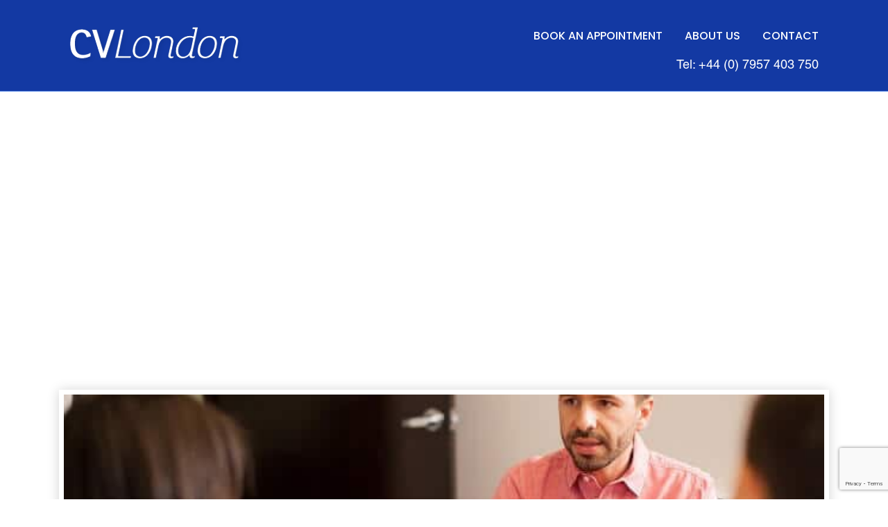

--- FILE ---
content_type: text/html; charset=UTF-8
request_url: https://www.cvlondon.net/the-worst-5-phrases-which-lead-to-failure-a-job-interview/
body_size: 13295
content:
<!DOCTYPE html>
<html>
<head>
 <!--   <title>The Worst 5 Phrases Which Lead to Bad Job Interviews</title> -->
    <meta charset="utf-8">
    <meta http-equiv="X-UA-Compatible" content="IE=edge">
    <meta name="viewport" content="width=device-width, initial-scale=1">
    <!--    <link rel="shortcut icon" href="-->
    <!--/images/favicon.ico">-->
    <!--    <script src="https://ajax.googleapis.com/ajax/libs/jquery/3.3.1/jquery.min.js"></script>-->
    <!--    <script src="https://cdnjs.cloudflare.com/ajax/libs/popper.js/1.14.0/umd/popper.min.js"></script>-->
    <!--    <script src="https://code.jquery.com/ui/1.12.1/jquery-ui.js"></script> -->
    
    <!-- Global site tag (gtag.js) - Google Analytics -->
<script async src="https://www.googletagmanager.com/gtag/js?id=UA-22918429-1"></script>
<script>
  window.dataLayer = window.dataLayer || [];
  function gtag(){dataLayer.push(arguments);}
  gtag('js', new Date());

  gtag('config', 'UA-22918429-1');
</script>

	<!-- Google tag (gtag.js) -->
<script async src="https://www.googletagmanager.com/gtag/js?id=AW-11083922487"></script>
<script>
  window.dataLayer = window.dataLayer || [];
  function gtag(){dataLayer.push(arguments);}
  gtag('js', new Date());

  gtag('config', 'AW-11083922487');
</script>

    <meta name='robots' content='index, follow, max-image-preview:large, max-snippet:-1, max-video-preview:-1' />

	<!-- This site is optimized with the Yoast SEO plugin v26.8 - https://yoast.com/product/yoast-seo-wordpress/ -->
	<title>The Worst 5 Phrases Which Lead to Bad Job Interviews - Professional CV Writers in London &amp; UK</title>
	<link rel="canonical" href="https://www.cvlondon.net/the-worst-5-phrases-which-lead-to-failure-a-job-interview/" />
	<meta property="og:locale" content="en_US" />
	<meta property="og:type" content="article" />
	<meta property="og:title" content="The Worst 5 Phrases Which Lead to Bad Job Interviews - Professional CV Writers in London &amp; UK" />
	<meta property="og:description" content="Job interview bears a strong resemblance to the exam: one can spoil the impression of one unsuccessful phrase. It would seem that your dream work is quite near, but one wrong answer leads to such hopeless &#8220;We will call you back.’ HR-manager has selected your CV from dozen others and invited you to a meeting. [&hellip;]" />
	<meta property="og:url" content="https://www.cvlondon.net/the-worst-5-phrases-which-lead-to-failure-a-job-interview/" />
	<meta property="og:site_name" content="Professional CV Writers in London &amp; UK" />
	<meta property="article:published_time" content="2019-07-19T13:44:15+00:00" />
	<meta property="og:image" content="https://www.cvlondon.net/wp-content/uploads/2019/06/The-worst-five-phrases-that-lead-to-failure-at-the-job-interview.jpg" />
	<meta property="og:image:width" content="640" />
	<meta property="og:image:height" content="400" />
	<meta property="og:image:type" content="image/jpeg" />
	<meta name="author" content="CV@London@DEV" />
	<meta name="twitter:card" content="summary_large_image" />
	<meta name="twitter:label1" content="Written by" />
	<meta name="twitter:data1" content="CV@London@DEV" />
	<meta name="twitter:label2" content="Est. reading time" />
	<meta name="twitter:data2" content="2 minutes" />
	<script type="application/ld+json" class="yoast-schema-graph">{"@context":"https://schema.org","@graph":[{"@type":"Article","@id":"https://www.cvlondon.net/the-worst-5-phrases-which-lead-to-failure-a-job-interview/#article","isPartOf":{"@id":"https://www.cvlondon.net/the-worst-5-phrases-which-lead-to-failure-a-job-interview/"},"author":{"name":"CV@London@DEV","@id":"https://www.cvlondon.net/#/schema/person/29c4a4d9543e7f0268de1834fd91307f"},"headline":"The Worst 5 Phrases Which Lead to Bad Job Interviews","datePublished":"2019-07-19T13:44:15+00:00","mainEntityOfPage":{"@id":"https://www.cvlondon.net/the-worst-5-phrases-which-lead-to-failure-a-job-interview/"},"wordCount":486,"commentCount":0,"publisher":{"@id":"https://www.cvlondon.net/#organization"},"image":{"@id":"https://www.cvlondon.net/the-worst-5-phrases-which-lead-to-failure-a-job-interview/#primaryimage"},"thumbnailUrl":"https://www.cvlondon.net/wp-content/uploads/2019/06/The-worst-five-phrases-that-lead-to-failure-at-the-job-interview.jpg","keywords":["interview coaching","The worst five phrases which lead to failure at the job interview"],"inLanguage":"en","potentialAction":[{"@type":"CommentAction","name":"Comment","target":["https://www.cvlondon.net/the-worst-5-phrases-which-lead-to-failure-a-job-interview/#respond"]}]},{"@type":"WebPage","@id":"https://www.cvlondon.net/the-worst-5-phrases-which-lead-to-failure-a-job-interview/","url":"https://www.cvlondon.net/the-worst-5-phrases-which-lead-to-failure-a-job-interview/","name":"The Worst 5 Phrases Which Lead to Bad Job Interviews - Professional CV Writers in London &amp; UK","isPartOf":{"@id":"https://www.cvlondon.net/#website"},"primaryImageOfPage":{"@id":"https://www.cvlondon.net/the-worst-5-phrases-which-lead-to-failure-a-job-interview/#primaryimage"},"image":{"@id":"https://www.cvlondon.net/the-worst-5-phrases-which-lead-to-failure-a-job-interview/#primaryimage"},"thumbnailUrl":"https://www.cvlondon.net/wp-content/uploads/2019/06/The-worst-five-phrases-that-lead-to-failure-at-the-job-interview.jpg","datePublished":"2019-07-19T13:44:15+00:00","breadcrumb":{"@id":"https://www.cvlondon.net/the-worst-5-phrases-which-lead-to-failure-a-job-interview/#breadcrumb"},"inLanguage":"en","potentialAction":[{"@type":"ReadAction","target":["https://www.cvlondon.net/the-worst-5-phrases-which-lead-to-failure-a-job-interview/"]}]},{"@type":"ImageObject","inLanguage":"en","@id":"https://www.cvlondon.net/the-worst-5-phrases-which-lead-to-failure-a-job-interview/#primaryimage","url":"https://www.cvlondon.net/wp-content/uploads/2019/06/The-worst-five-phrases-that-lead-to-failure-at-the-job-interview.jpg","contentUrl":"https://www.cvlondon.net/wp-content/uploads/2019/06/The-worst-five-phrases-that-lead-to-failure-at-the-job-interview.jpg","width":640,"height":400,"caption":"The worst five phrases that lead to failure at the job interview"},{"@type":"BreadcrumbList","@id":"https://www.cvlondon.net/the-worst-5-phrases-which-lead-to-failure-a-job-interview/#breadcrumb","itemListElement":[{"@type":"ListItem","position":1,"name":"Home","item":"https://www.cvlondon.net/"},{"@type":"ListItem","position":2,"name":"The Worst 5 Phrases Which Lead to Bad Job Interviews"}]},{"@type":"WebSite","@id":"https://www.cvlondon.net/#website","url":"https://www.cvlondon.net/","name":"Professional CV Writer & CV Writing Service in London & UK","description":"Professional CV Writers in London &amp; UK","publisher":{"@id":"https://www.cvlondon.net/#organization"},"alternateName":"CV Writers","potentialAction":[{"@type":"SearchAction","target":{"@type":"EntryPoint","urlTemplate":"https://www.cvlondon.net/?s={search_term_string}"},"query-input":{"@type":"PropertyValueSpecification","valueRequired":true,"valueName":"search_term_string"}}],"inLanguage":"en"},{"@type":"Organization","@id":"https://www.cvlondon.net/#organization","name":"Professional CV Writer in London & UK | CV Writers","alternateName":"Professional CV Writer in London & UK | CV Writers","url":"https://www.cvlondon.net/","logo":{"@type":"ImageObject","inLanguage":"en","@id":"https://www.cvlondon.net/#/schema/logo/image/","url":"https://www.cvlondon.net/wp-content/uploads/2023/10/CVLondon-logo.png","contentUrl":"https://www.cvlondon.net/wp-content/uploads/2023/10/CVLondon-logo.png","width":397,"height":278,"caption":"Professional CV Writer in London & UK | CV Writers"},"image":{"@id":"https://www.cvlondon.net/#/schema/logo/image/"}},{"@type":"Person","@id":"https://www.cvlondon.net/#/schema/person/29c4a4d9543e7f0268de1834fd91307f","name":"CV@London@DEV","image":{"@type":"ImageObject","inLanguage":"en","@id":"https://www.cvlondon.net/#/schema/person/image/","url":"https://secure.gravatar.com/avatar/dabe44a0419db596bbdd8b541c820f0687802ff8f61b8bc5978811ac376865e0?s=96&d=mm&r=g","contentUrl":"https://secure.gravatar.com/avatar/dabe44a0419db596bbdd8b541c820f0687802ff8f61b8bc5978811ac376865e0?s=96&d=mm&r=g","caption":"CV@London@DEV"}}]}</script>
	<!-- / Yoast SEO plugin. -->


<link rel='dns-prefetch' href='//www.googletagmanager.com' />
<link rel='dns-prefetch' href='//pagead2.googlesyndication.com' />
<link rel="alternate" type="application/rss+xml" title="Professional CV Writers in London &amp; UK &raquo; The Worst 5 Phrases Which Lead to Bad Job Interviews Comments Feed" href="https://www.cvlondon.net/the-worst-5-phrases-which-lead-to-failure-a-job-interview/feed/" />
<link rel="alternate" title="oEmbed (JSON)" type="application/json+oembed" href="https://www.cvlondon.net/wp-json/oembed/1.0/embed?url=https%3A%2F%2Fwww.cvlondon.net%2Fthe-worst-5-phrases-which-lead-to-failure-a-job-interview%2F" />
<link rel="alternate" title="oEmbed (XML)" type="text/xml+oembed" href="https://www.cvlondon.net/wp-json/oembed/1.0/embed?url=https%3A%2F%2Fwww.cvlondon.net%2Fthe-worst-5-phrases-which-lead-to-failure-a-job-interview%2F&#038;format=xml" />
<style id='wp-img-auto-sizes-contain-inline-css' type='text/css'>
img:is([sizes=auto i],[sizes^="auto," i]){contain-intrinsic-size:3000px 1500px}
/*# sourceURL=wp-img-auto-sizes-contain-inline-css */
</style>
<style id='wp-emoji-styles-inline-css' type='text/css'>

	img.wp-smiley, img.emoji {
		display: inline !important;
		border: none !important;
		box-shadow: none !important;
		height: 1em !important;
		width: 1em !important;
		margin: 0 0.07em !important;
		vertical-align: -0.1em !important;
		background: none !important;
		padding: 0 !important;
	}
/*# sourceURL=wp-emoji-styles-inline-css */
</style>
<style id='wp-block-library-inline-css' type='text/css'>
:root{--wp-block-synced-color:#7a00df;--wp-block-synced-color--rgb:122,0,223;--wp-bound-block-color:var(--wp-block-synced-color);--wp-editor-canvas-background:#ddd;--wp-admin-theme-color:#007cba;--wp-admin-theme-color--rgb:0,124,186;--wp-admin-theme-color-darker-10:#006ba1;--wp-admin-theme-color-darker-10--rgb:0,107,160.5;--wp-admin-theme-color-darker-20:#005a87;--wp-admin-theme-color-darker-20--rgb:0,90,135;--wp-admin-border-width-focus:2px}@media (min-resolution:192dpi){:root{--wp-admin-border-width-focus:1.5px}}.wp-element-button{cursor:pointer}:root .has-very-light-gray-background-color{background-color:#eee}:root .has-very-dark-gray-background-color{background-color:#313131}:root .has-very-light-gray-color{color:#eee}:root .has-very-dark-gray-color{color:#313131}:root .has-vivid-green-cyan-to-vivid-cyan-blue-gradient-background{background:linear-gradient(135deg,#00d084,#0693e3)}:root .has-purple-crush-gradient-background{background:linear-gradient(135deg,#34e2e4,#4721fb 50%,#ab1dfe)}:root .has-hazy-dawn-gradient-background{background:linear-gradient(135deg,#faaca8,#dad0ec)}:root .has-subdued-olive-gradient-background{background:linear-gradient(135deg,#fafae1,#67a671)}:root .has-atomic-cream-gradient-background{background:linear-gradient(135deg,#fdd79a,#004a59)}:root .has-nightshade-gradient-background{background:linear-gradient(135deg,#330968,#31cdcf)}:root .has-midnight-gradient-background{background:linear-gradient(135deg,#020381,#2874fc)}:root{--wp--preset--font-size--normal:16px;--wp--preset--font-size--huge:42px}.has-regular-font-size{font-size:1em}.has-larger-font-size{font-size:2.625em}.has-normal-font-size{font-size:var(--wp--preset--font-size--normal)}.has-huge-font-size{font-size:var(--wp--preset--font-size--huge)}.has-text-align-center{text-align:center}.has-text-align-left{text-align:left}.has-text-align-right{text-align:right}.has-fit-text{white-space:nowrap!important}#end-resizable-editor-section{display:none}.aligncenter{clear:both}.items-justified-left{justify-content:flex-start}.items-justified-center{justify-content:center}.items-justified-right{justify-content:flex-end}.items-justified-space-between{justify-content:space-between}.screen-reader-text{border:0;clip-path:inset(50%);height:1px;margin:-1px;overflow:hidden;padding:0;position:absolute;width:1px;word-wrap:normal!important}.screen-reader-text:focus{background-color:#ddd;clip-path:none;color:#444;display:block;font-size:1em;height:auto;left:5px;line-height:normal;padding:15px 23px 14px;text-decoration:none;top:5px;width:auto;z-index:100000}html :where(.has-border-color){border-style:solid}html :where([style*=border-top-color]){border-top-style:solid}html :where([style*=border-right-color]){border-right-style:solid}html :where([style*=border-bottom-color]){border-bottom-style:solid}html :where([style*=border-left-color]){border-left-style:solid}html :where([style*=border-width]){border-style:solid}html :where([style*=border-top-width]){border-top-style:solid}html :where([style*=border-right-width]){border-right-style:solid}html :where([style*=border-bottom-width]){border-bottom-style:solid}html :where([style*=border-left-width]){border-left-style:solid}html :where(img[class*=wp-image-]){height:auto;max-width:100%}:where(figure){margin:0 0 1em}html :where(.is-position-sticky){--wp-admin--admin-bar--position-offset:var(--wp-admin--admin-bar--height,0px)}@media screen and (max-width:600px){html :where(.is-position-sticky){--wp-admin--admin-bar--position-offset:0px}}

/*# sourceURL=wp-block-library-inline-css */
</style><style id='global-styles-inline-css' type='text/css'>
:root{--wp--preset--aspect-ratio--square: 1;--wp--preset--aspect-ratio--4-3: 4/3;--wp--preset--aspect-ratio--3-4: 3/4;--wp--preset--aspect-ratio--3-2: 3/2;--wp--preset--aspect-ratio--2-3: 2/3;--wp--preset--aspect-ratio--16-9: 16/9;--wp--preset--aspect-ratio--9-16: 9/16;--wp--preset--color--black: #000000;--wp--preset--color--cyan-bluish-gray: #abb8c3;--wp--preset--color--white: #ffffff;--wp--preset--color--pale-pink: #f78da7;--wp--preset--color--vivid-red: #cf2e2e;--wp--preset--color--luminous-vivid-orange: #ff6900;--wp--preset--color--luminous-vivid-amber: #fcb900;--wp--preset--color--light-green-cyan: #7bdcb5;--wp--preset--color--vivid-green-cyan: #00d084;--wp--preset--color--pale-cyan-blue: #8ed1fc;--wp--preset--color--vivid-cyan-blue: #0693e3;--wp--preset--color--vivid-purple: #9b51e0;--wp--preset--gradient--vivid-cyan-blue-to-vivid-purple: linear-gradient(135deg,rgb(6,147,227) 0%,rgb(155,81,224) 100%);--wp--preset--gradient--light-green-cyan-to-vivid-green-cyan: linear-gradient(135deg,rgb(122,220,180) 0%,rgb(0,208,130) 100%);--wp--preset--gradient--luminous-vivid-amber-to-luminous-vivid-orange: linear-gradient(135deg,rgb(252,185,0) 0%,rgb(255,105,0) 100%);--wp--preset--gradient--luminous-vivid-orange-to-vivid-red: linear-gradient(135deg,rgb(255,105,0) 0%,rgb(207,46,46) 100%);--wp--preset--gradient--very-light-gray-to-cyan-bluish-gray: linear-gradient(135deg,rgb(238,238,238) 0%,rgb(169,184,195) 100%);--wp--preset--gradient--cool-to-warm-spectrum: linear-gradient(135deg,rgb(74,234,220) 0%,rgb(151,120,209) 20%,rgb(207,42,186) 40%,rgb(238,44,130) 60%,rgb(251,105,98) 80%,rgb(254,248,76) 100%);--wp--preset--gradient--blush-light-purple: linear-gradient(135deg,rgb(255,206,236) 0%,rgb(152,150,240) 100%);--wp--preset--gradient--blush-bordeaux: linear-gradient(135deg,rgb(254,205,165) 0%,rgb(254,45,45) 50%,rgb(107,0,62) 100%);--wp--preset--gradient--luminous-dusk: linear-gradient(135deg,rgb(255,203,112) 0%,rgb(199,81,192) 50%,rgb(65,88,208) 100%);--wp--preset--gradient--pale-ocean: linear-gradient(135deg,rgb(255,245,203) 0%,rgb(182,227,212) 50%,rgb(51,167,181) 100%);--wp--preset--gradient--electric-grass: linear-gradient(135deg,rgb(202,248,128) 0%,rgb(113,206,126) 100%);--wp--preset--gradient--midnight: linear-gradient(135deg,rgb(2,3,129) 0%,rgb(40,116,252) 100%);--wp--preset--font-size--small: 13px;--wp--preset--font-size--medium: 20px;--wp--preset--font-size--large: 36px;--wp--preset--font-size--x-large: 42px;--wp--preset--spacing--20: 0.44rem;--wp--preset--spacing--30: 0.67rem;--wp--preset--spacing--40: 1rem;--wp--preset--spacing--50: 1.5rem;--wp--preset--spacing--60: 2.25rem;--wp--preset--spacing--70: 3.38rem;--wp--preset--spacing--80: 5.06rem;--wp--preset--shadow--natural: 6px 6px 9px rgba(0, 0, 0, 0.2);--wp--preset--shadow--deep: 12px 12px 50px rgba(0, 0, 0, 0.4);--wp--preset--shadow--sharp: 6px 6px 0px rgba(0, 0, 0, 0.2);--wp--preset--shadow--outlined: 6px 6px 0px -3px rgb(255, 255, 255), 6px 6px rgb(0, 0, 0);--wp--preset--shadow--crisp: 6px 6px 0px rgb(0, 0, 0);}:where(.is-layout-flex){gap: 0.5em;}:where(.is-layout-grid){gap: 0.5em;}body .is-layout-flex{display: flex;}.is-layout-flex{flex-wrap: wrap;align-items: center;}.is-layout-flex > :is(*, div){margin: 0;}body .is-layout-grid{display: grid;}.is-layout-grid > :is(*, div){margin: 0;}:where(.wp-block-columns.is-layout-flex){gap: 2em;}:where(.wp-block-columns.is-layout-grid){gap: 2em;}:where(.wp-block-post-template.is-layout-flex){gap: 1.25em;}:where(.wp-block-post-template.is-layout-grid){gap: 1.25em;}.has-black-color{color: var(--wp--preset--color--black) !important;}.has-cyan-bluish-gray-color{color: var(--wp--preset--color--cyan-bluish-gray) !important;}.has-white-color{color: var(--wp--preset--color--white) !important;}.has-pale-pink-color{color: var(--wp--preset--color--pale-pink) !important;}.has-vivid-red-color{color: var(--wp--preset--color--vivid-red) !important;}.has-luminous-vivid-orange-color{color: var(--wp--preset--color--luminous-vivid-orange) !important;}.has-luminous-vivid-amber-color{color: var(--wp--preset--color--luminous-vivid-amber) !important;}.has-light-green-cyan-color{color: var(--wp--preset--color--light-green-cyan) !important;}.has-vivid-green-cyan-color{color: var(--wp--preset--color--vivid-green-cyan) !important;}.has-pale-cyan-blue-color{color: var(--wp--preset--color--pale-cyan-blue) !important;}.has-vivid-cyan-blue-color{color: var(--wp--preset--color--vivid-cyan-blue) !important;}.has-vivid-purple-color{color: var(--wp--preset--color--vivid-purple) !important;}.has-black-background-color{background-color: var(--wp--preset--color--black) !important;}.has-cyan-bluish-gray-background-color{background-color: var(--wp--preset--color--cyan-bluish-gray) !important;}.has-white-background-color{background-color: var(--wp--preset--color--white) !important;}.has-pale-pink-background-color{background-color: var(--wp--preset--color--pale-pink) !important;}.has-vivid-red-background-color{background-color: var(--wp--preset--color--vivid-red) !important;}.has-luminous-vivid-orange-background-color{background-color: var(--wp--preset--color--luminous-vivid-orange) !important;}.has-luminous-vivid-amber-background-color{background-color: var(--wp--preset--color--luminous-vivid-amber) !important;}.has-light-green-cyan-background-color{background-color: var(--wp--preset--color--light-green-cyan) !important;}.has-vivid-green-cyan-background-color{background-color: var(--wp--preset--color--vivid-green-cyan) !important;}.has-pale-cyan-blue-background-color{background-color: var(--wp--preset--color--pale-cyan-blue) !important;}.has-vivid-cyan-blue-background-color{background-color: var(--wp--preset--color--vivid-cyan-blue) !important;}.has-vivid-purple-background-color{background-color: var(--wp--preset--color--vivid-purple) !important;}.has-black-border-color{border-color: var(--wp--preset--color--black) !important;}.has-cyan-bluish-gray-border-color{border-color: var(--wp--preset--color--cyan-bluish-gray) !important;}.has-white-border-color{border-color: var(--wp--preset--color--white) !important;}.has-pale-pink-border-color{border-color: var(--wp--preset--color--pale-pink) !important;}.has-vivid-red-border-color{border-color: var(--wp--preset--color--vivid-red) !important;}.has-luminous-vivid-orange-border-color{border-color: var(--wp--preset--color--luminous-vivid-orange) !important;}.has-luminous-vivid-amber-border-color{border-color: var(--wp--preset--color--luminous-vivid-amber) !important;}.has-light-green-cyan-border-color{border-color: var(--wp--preset--color--light-green-cyan) !important;}.has-vivid-green-cyan-border-color{border-color: var(--wp--preset--color--vivid-green-cyan) !important;}.has-pale-cyan-blue-border-color{border-color: var(--wp--preset--color--pale-cyan-blue) !important;}.has-vivid-cyan-blue-border-color{border-color: var(--wp--preset--color--vivid-cyan-blue) !important;}.has-vivid-purple-border-color{border-color: var(--wp--preset--color--vivid-purple) !important;}.has-vivid-cyan-blue-to-vivid-purple-gradient-background{background: var(--wp--preset--gradient--vivid-cyan-blue-to-vivid-purple) !important;}.has-light-green-cyan-to-vivid-green-cyan-gradient-background{background: var(--wp--preset--gradient--light-green-cyan-to-vivid-green-cyan) !important;}.has-luminous-vivid-amber-to-luminous-vivid-orange-gradient-background{background: var(--wp--preset--gradient--luminous-vivid-amber-to-luminous-vivid-orange) !important;}.has-luminous-vivid-orange-to-vivid-red-gradient-background{background: var(--wp--preset--gradient--luminous-vivid-orange-to-vivid-red) !important;}.has-very-light-gray-to-cyan-bluish-gray-gradient-background{background: var(--wp--preset--gradient--very-light-gray-to-cyan-bluish-gray) !important;}.has-cool-to-warm-spectrum-gradient-background{background: var(--wp--preset--gradient--cool-to-warm-spectrum) !important;}.has-blush-light-purple-gradient-background{background: var(--wp--preset--gradient--blush-light-purple) !important;}.has-blush-bordeaux-gradient-background{background: var(--wp--preset--gradient--blush-bordeaux) !important;}.has-luminous-dusk-gradient-background{background: var(--wp--preset--gradient--luminous-dusk) !important;}.has-pale-ocean-gradient-background{background: var(--wp--preset--gradient--pale-ocean) !important;}.has-electric-grass-gradient-background{background: var(--wp--preset--gradient--electric-grass) !important;}.has-midnight-gradient-background{background: var(--wp--preset--gradient--midnight) !important;}.has-small-font-size{font-size: var(--wp--preset--font-size--small) !important;}.has-medium-font-size{font-size: var(--wp--preset--font-size--medium) !important;}.has-large-font-size{font-size: var(--wp--preset--font-size--large) !important;}.has-x-large-font-size{font-size: var(--wp--preset--font-size--x-large) !important;}
/*# sourceURL=global-styles-inline-css */
</style>

<style id='classic-theme-styles-inline-css' type='text/css'>
/*! This file is auto-generated */
.wp-block-button__link{color:#fff;background-color:#32373c;border-radius:9999px;box-shadow:none;text-decoration:none;padding:calc(.667em + 2px) calc(1.333em + 2px);font-size:1.125em}.wp-block-file__button{background:#32373c;color:#fff;text-decoration:none}
/*# sourceURL=/wp-includes/css/classic-themes.min.css */
</style>
<link rel='stylesheet' id='contact-form-7-css' href='https://www.cvlondon.net/wp-content/plugins/contact-form-7/includes/css/styles.css' type='text/css' media='all' />
<link rel='stylesheet' id='bootstrap-min-css' href='https://www.cvlondon.net/wp-content/themes/weaversweb/css/bootstrap.min.css' type='text/css' media='all' />
<link rel='stylesheet' id='font-awesome-css' href='https://www.cvlondon.net/wp-content/themes/weaversweb/css/all.css' type='text/css' media='all' />
<link rel='stylesheet' id='custom-css-css' href='https://www.cvlondon.net/wp-content/themes/weaversweb/css/custom.css' type='text/css' media='all' />
<link rel='stylesheet' id='cvl-owl-css' href='https://www.cvlondon.net/wp-content/themes/weaversweb/css/owl.carousel.min.css' type='text/css' media='all' />
<link rel='stylesheet' id='cvl-owl-theme-css' href='https://www.cvlondon.net/wp-content/themes/weaversweb/css/owl.theme.default.min.css' type='text/css' media='all' />
<link rel='stylesheet' id='cvl-aos-css' href='https://www.cvlondon.net/wp-content/themes/weaversweb/css/aos.css' type='text/css' media='all' />
<script type="text/javascript" src="https://www.cvlondon.net/wp-content/themes/weaversweb/js/jquery-3.5.1.min.js" id="jquery-js"></script>
<script type="text/javascript" src="https://www.cvlondon.net/wp-content/themes/weaversweb/js/bootstrap.min.js" id="cvl-bootstrap-js"></script>
<script type="text/javascript" src="https://www.cvlondon.net/wp-content/themes/weaversweb/js/owl.carousel.min.js" id="cvl-owl-script-js"></script>
<script type="text/javascript" src="https://www.cvlondon.net/wp-content/themes/weaversweb/js/aos.js" id="aos-js"></script>
<link rel="https://api.w.org/" href="https://www.cvlondon.net/wp-json/" /><link rel="alternate" title="JSON" type="application/json" href="https://www.cvlondon.net/wp-json/wp/v2/posts/3088" /><link rel="EditURI" type="application/rsd+xml" title="RSD" href="https://www.cvlondon.net/xmlrpc.php?rsd" />

<link rel='shortlink' href='https://www.cvlondon.net/?p=3088' />
<meta name="generator" content="Site Kit by Google 1.170.0" />    <!-- Code snippet to speed up Google Fonts rendering -->
    <link rel="dns-prefetch" href="https://fonts.gstatic.com">
    <link rel="preconnect" href="https://fonts.gstatic.com" crossorigin="anonymous">
    <link rel="preload" href="https://fonts.googleapis.com/css2?family=Poppins:ital,wght@0,300;0,400;0,500;0,700;1,300;1,400;1,500;1,700&display=swap" as="fetch"
          crossorigin="anonymous">
    <script type="text/javascript">
        !function (e, n, t) {
            "use strict";
            var o = "https://fonts.googleapis.com/css2?family=Poppins:ital,wght@0,300;0,400;0,500;0,700;1,300;1,400;1,500;1,700&display=swap",
                r = "__3perf_googleFonts_64394";

            function c(e) {
                (n.head || n.body).appendChild(e)
            }

            function a() {
                var e = n.createElement("link");
                e.href = o, e.rel = "stylesheet", c(e)
            }

            function f(e) {
                if (!n.getElementById(r)) {
                    var t = n.createElement("style");
                    t.id = r, c(t)
                }
                n.getElementById(r).innerHTML = e
            }

            e.FontFace && e.FontFace.prototype.hasOwnProperty("display") ? (t[r] && f(t[r]), fetch(o).then(function (e) {
                return e.text()
            }).then(function (e) {
                return e.replace(/@font-face {/g, "@font-face{font-display:swap;")
            }).then(function (e) {
                return t[r] = e
            }).then(f).catch(a)) : a()
        }(window, document, localStorage);
    </script>
    <!-- End of code snippet for Google Fonts -->

    
<!-- Google AdSense meta tags added by Site Kit -->
<meta name="google-adsense-platform-account" content="ca-host-pub-2644536267352236">
<meta name="google-adsense-platform-domain" content="sitekit.withgoogle.com">
<!-- End Google AdSense meta tags added by Site Kit -->
<style type="text/css">.recentcomments a{display:inline !important;padding:0 !important;margin:0 !important;}</style>
<!-- Google AdSense snippet added by Site Kit -->
<script type="text/javascript" async="async" src="https://pagead2.googlesyndication.com/pagead/js/adsbygoogle.js?client=ca-pub-0928850236924457&amp;host=ca-host-pub-2644536267352236" crossorigin="anonymous"></script>

<!-- End Google AdSense snippet added by Site Kit -->
<link rel="icon" href="https://www.cvlondon.net/wp-content/uploads/2020/07/cropped-favicon-32x32.jpg" sizes="32x32" />
<link rel="icon" href="https://www.cvlondon.net/wp-content/uploads/2020/07/cropped-favicon-192x192.jpg" sizes="192x192" />
<link rel="apple-touch-icon" href="https://www.cvlondon.net/wp-content/uploads/2020/07/cropped-favicon-180x180.jpg" />
<meta name="msapplication-TileImage" content="https://www.cvlondon.net/wp-content/uploads/2020/07/cropped-favicon-270x270.jpg" />
	
	<script type="application/ld+json">
{
  "@context": "http:\/\/schema.org",
  "@type": "LocalBusiness",
  "url": "https://www.cvlondon.net/",
  "name": "CV London",
  "description":"CVLondon was established in 2010, by Founder & Principle CV Writer, Jerry Frempong. He and his team of CV Writers have successfully assisted thousands of jobseekers from the UK and across the globe in creating interview-winning CVs, drafting persuasive covering letters and delivering impactful, confidence boosting interview coaching sessions, to help clients successfully secure interviews, win new jobs and ultimately change the lives of many for the better.",

"logo": "https://www.cvlondon.net/wp-content/uploads/2020/07/cvlondon-logo.png",
  "image": [
  {
  "@type": "imageObject",
  "url": "https://www.cvlondon.net/wp-content/uploads/2020/05/home-banner.jpg"
   }
   ],
  "email": "cvlondon7@gmail.com",
  "telephone": "+44 7957 403750",
  "address": {
      "@type": "PostalAddress",
      "streetAddress": "83 Victoria St",
      "addressLocality": "Westminster, London",
      "postalCode": "SW1H 0HW",
      "addressCountry": "United Kingdom"
  },
     "sameAs": [
      "https://www.facebook.com/CVLondon1/",
      "https://www.instagram.com/cv_london/",
      "https://twitter.com/cv_london",
      "https://www.linkedin.com/company/2707866/admin/",
      "https://www.youtube.com/user/cvlondon/"
  ],
  "geo": {
      "@type": "GeoCoordinates",
      "latitude": "51.497450",
      "longitude": "-0.134980"
  },
  "openingHours": [
      "Mon-Sun 10:00-20:00"
  ],
  "priceRange": "£250 up to £400"
 
}
</script>

<script type="application/ld+json">
{
 "@context": "http://schema.org",
 "@type": "Organization",
 "name": "CV London",
 "url": "https://www.cvlondon.net/",
 "logo": "https://www.cvlondon.net/wp-content/uploads/2020/07/cvlondon-logo.png",
 "contactPoint": [
     {
         "@type": "ContactPoint",
         "telephone": "+44 7957 403750",
         "contactType": "customer service",
         "areaServed": [
             "United Kingdom"
         ],
         "availableLanguage": [
             "English"
         ]
     }
 ],
 "sameAs": [
      "https://www.facebook.com/CVLondon1/",
      "https://www.instagram.com/cv_london/",
      "https://twitter.com/cv_london",
      "https://www.linkedin.com/company/2707866/admin/",
      "https://www.youtube.com/user/cvlondon/"
 ]
}
</script>    

	
</head>

<body class="wp-singular post-template-default single single-post postid-3088 single-format-standard wp-theme-weaversweb header-relative dark-header"    >
<header>
    <div class="hdr-nav">
        <div class="container-fluid">
            <div class="row">
                <div class="col-lg-12">
                    <div class="top-wrap">
                        <p><a class="headercall" onclick="gtag('event', 'Click', {'event_category' : 'Phone call +4407957403750', 'event_label' : ' Call +4407957403750'});" href="tel:+4407957403750">Tel: +44 (0) 7957 403 750</a></p>
                    </div>
                    <div class="hdr-nav-wrap">
                        <div class="hdr-logo"><a href="https://www.cvlondon.net"><img
                                        src="https://cvlondon.net/wp-content/uploads/2020/07/cvlondon-logo.png" alt="logo"/></a>
                        </div>
                        <div class="hdr-navigation-area">
                            <div onclick="menu_open()" class="nav_btn">
                                <div></div>
                            </div>
                            <div class=" menu_wrap" id="m_menu">
                                <div class="main_menu">
                                    <div class="menu-header_menu-container"><ul id="primary" class="list-inline m-0"><li id="menu-item-16" class="menu-item menu-item-type-post_type menu-item-object-page menu-item-16"><a href="https://www.cvlondon.net/book-an-appointment/">Book an Appointment</a></li>
<li id="menu-item-15" class="menu-item menu-item-type-post_type menu-item-object-page menu-item-15"><a href="https://www.cvlondon.net/about-us/">About Us</a></li>
<li id="menu-item-18" class="menu-item menu-item-type-post_type menu-item-object-page menu-item-18"><a href="https://www.cvlondon.net/contact/">Contact</a></li>
</ul></div>                                </div>
                                <div class="nav_close" onclick="menu_close()"><i class="far fa-times-circle"></i></div>
                            </div>
                            <p class="phone-number"><a class="headercall" onclick="gtag('event', 'Click', {'event_category' : 'Phone call +4407957403750', 'event_label' : ' Call +4407957403750'});" href="tel:+4407957403750">Tel: +44 (0) 7957 403 750</a></p>
                        </div>
                    </div>
                </div>
            </div>
        </div>
    </div>
</header>
    <main>
        <!-- banner section -->
        <section class="blog-deails-wrap py-90">
            <div class="container">

                <div class="details-img-wrap">
                    <img src="https://www.cvlondon.net/wp-content/uploads/2019/06/The-worst-five-phrases-that-lead-to-failure-at-the-job-interview.jpg">
                </div>
                <h4>The Worst 5 Phrases Which Lead to Bad Job Interviews </h4>
                <p><em>Job interview bears a strong resemblance to the exam: one can spoil the impression of one unsuccessful phrase. It would seem that your dream work is quite near, but one wrong answer leads to such hopeless &#8220;We will call you back.’ HR-manager has selected your CV from dozen others and invited you to a meeting. Now it is your turn to act. At the interview each word affects the success &#8211; both in good and in the bad side. In order to avoid a fatal mistake, remember some stop phrases that are better not to be used during a conversation with HR-manager.</em></p>
<p><strong>&#8220;I did not have time to learn what your company is doing!&#8221;</strong></p>
<p>This is a fiasco. First, it is irresponsible as suddenly you can come to an interview in a firm-one-day or one that runs an illegal or dangerous business. Secondly, the interviewer will immediately understand one thing: you were tempted only by the promised amount with a few zeros or that you are in despair and simply agree to all more or less suitable propositions. Yes, you can then talk as much as you want about your professional qualities. However, HR-manager already sees you as irresponsible personality who did not even manage to read the announcement to the end.</p>
<p><strong>&#8220;I do not have time for that&#8221;</strong></p>
<p>The question of self-development and recent achievements often arise in interviews. A candidate who refuses to answer or begins to convince an excuses for inaction, looks ridiculous and meaningless: &#8220;Trainings, seminars, courses? Well, I do not have time for that’.<br />
The desire to show yourself loyal and hard-working is understandable, but the HR-manager will make conclusion because of such an answer that it is impossible and very hard for a new person to develop.</p>
<p><strong>&#8220;I have never been involved in it, but I will try&#8221;<br />
</strong><br />
If you do not have enough experience, then it will be clear from the CV. It is not worth to emphasize once again. At the interview, you must have another task to show the HR-manager that you are the one who needs the company, even in spite of some disadvantages or inexperience.</p>
<p><strong>&#8220;Please give me a chance&#8221;</strong></p>
<p>Do not seek charity and compassion. Recruiters are primarily interested in your professional and human qualities, not acting talents. Shaking hands and eyes full of tears, intermittent emotional voice are excellent for the theater, but not for a serious company.</p>
<p><strong> </strong><strong>&#8220;I&#8217;m ready for everything!&#8221;</strong><strong><br />
</strong><br />
Are you willing to live in the office, work without holidays and holidays, do it for yourself and for that guy &#8230; Many applicants naively believe that such dedication will pleasantly please the employer. In fact, this phrase gives rise to despair and internal doubts. Man is not confident in his strength, he does not know how to sell his services &#8211; that&#8217;s how he resorts to the last means.</p>
<p>&nbsp;</p>
                <hr class="pt-5">
                <div class="social-tag-wrap">
                    <div class="tag-wrap">
                        <ul>
                            <li><p>tags-</p></li>
                            

                                <li><a href="https://www.cvlondon.net/category/uncategorized/">Uncategorized</a></li>

                                                    </ul>
                    </div>

                    <div class="social-wrap">
                        <ul>
                            <li><a href="#"><i class="fab fa-linkedin-in"></i></a></li>
                            <li><a href="#"><i class="fab fa-facebook-f"></i></a></li>
                            <li><a href="#"><i class="fab fa-twitter"></i></a></li>
                            <li><a href="#"><i class="fab fa-whatsapp"></i></a></li>
                        </ul>
                    </div>
                </div>
                <div class="comment-sec">
                    <!-- You can start editing here. -->
<div id="comments">
			<!-- If comments are open,but there are no comments. -->
	 
<div id="respond">
<h3>Leave a Reply</h3>
<div class="cancel-comment-reply">
	<small><a rel="nofollow" id="cancel-comment-reply-link" href="/the-worst-5-phrases-which-lead-to-failure-a-job-interview/#respond" style="display:none;">Click here to cancel reply.</a></small>
</div>
<form action="https://www.cvlondon.net/wp-comments-post.php" method="post" id="commentform">
<p><input type="text" name="author" id="author" value="" size="22" tabindex="1" />
<label for="author"><small>Name </small></label></p>
<p><input type="text" name="email" id="email" value="" size="22" tabindex="2" />
<label for="email"><small>Mail(will not be published)</small></label></p>
<p><input type="text" name="url" id="url" value="" size="22" tabindex="3" />
<label for="url"><small>Website</small></label></p>
<!--<p><small><strong>XHTML:</strong> You can use these tags: <code>&lt;a href=&quot;&quot; title=&quot;&quot;&gt; &lt;abbr title=&quot;&quot;&gt; &lt;acronym title=&quot;&quot;&gt; &lt;b&gt; &lt;blockquote cite=&quot;&quot;&gt; &lt;cite&gt; &lt;code&gt; &lt;del datetime=&quot;&quot;&gt; &lt;em&gt; &lt;i&gt; &lt;q cite=&quot;&quot;&gt; &lt;s&gt; &lt;strike&gt; &lt;strong&gt; </code></small></p>-->
<p><textarea name="comment" id="comment" cols="62" rows="10" tabindex="4"></textarea></p>
<p><input name="submit" type="submit" id="submit" tabindex="5" value="Submit Comment" />
<input type='hidden' name='comment_post_ID' value='3088' id='comment_post_ID' />
<input type='hidden' name='comment_parent' id='comment_parent' value='0' />
</p>
</form>
</div>
</div>
                </div>
            </div>
        </section>
    </main>
<!-- footer Areas -->
    <footer class="main-footer">
            <div class="container">
                <div class="row">
                    <div class="col-lg-4">
                        <div class="left-icon">                                                       
                            <div class="ftr-logo"><img src="https://cvlondon.net/wp-content/uploads/2020/07/cvlondon-logo.png" alt=""/></div>  
                            <p>Covering London & the UK <br>Tel: +44 (0) 7957 403 750</p>
                        </div> 
                        
                         
                    </div>
                    <div class="col-lg-4 offset-lg-1"> 
                        <h3>Follow us</h3>
                        <div class="social-media">
                                <ul>
                                    <li><a href="https://www.facebook.com/CVLondon1/"><i class="fab fa-facebook-f"></i></a></li>
                                    
                                    <li><a href="https://www.instagram.com/cv_london/"><i class="fab fa-instagram"></i></a></li>
                                    <li><a href="https://twitter.com/cv_london"><i class="fab fa-twitter"></i></a></li>
                                    <li><a href="https://www.linkedin.com/company/2707866/admin/"><i class="fab fa-linkedin-in"></i></a></li>
                                    <li><a href="https://www.youtube.com/user/cvlondon/"><i class="fab fa-youtube"></i></a></li>
                                </ul>
                            </div> 
                        </div> 
                    <div class="col-lg-3">
                        <h3>As Seen On</h3>
						<a href="https://www.totaljobs.com/advice/contributor/jerry-frempong">
                        <img alt="totaljob logo" src="https://www.cvlondon.net/wp-content/themes/weaversweb/images/totaljob.jpg">
                    </a>
					</div>  
                </div>  
                <hr>
                <div class="row">
                    <div class="col-lg-4">
                        <p><i class="fas fa-envelope"></i> &nbsp; Get the information you need to land your dream job faster – delivered to your inbox, every month. </p>
                    </div>
                    <div class="col-lg-8 newsletter">
                        <!--<form class="newsletter">
                            <div class="input-group">
                             <input type="text" class="form-control" placeholder="First Name">
                             <input type="email" class="form-control" placeholder="Enter your email">
                             <span class="input-group-btn">
                             <button class="btn" type="submit">Subscribe</button>
                             </span>
                              </div>
                        </form>-->
						<script>(function() {
	window.mc4wp = window.mc4wp || {
		listeners: [],
		forms: {
			on: function(evt, cb) {
				window.mc4wp.listeners.push(
					{
						event   : evt,
						callback: cb
					}
				);
			}
		}
	}
})();
</script><!-- Mailchimp for WordPress v4.11.1 - https://wordpress.org/plugins/mailchimp-for-wp/ --><form id="mc4wp-form-1" class="mc4wp-form mc4wp-form-3760" method="post" data-id="3760" data-name="footer form" ><div class="mc4wp-form-fields"><div class="input-group">
 <input type="text" class="form-control" placeholder="First Name">
<input type="email" name="EMAIL" placeholder="Your email address" class="form-control" required/>
 <span class="input-group-btn">
    <input type="submit" value="Subscribe">
 </span>
</div></div><label style="display: none !important;">Leave this field empty if you're human: <input type="text" name="_mc4wp_honeypot" value="" tabindex="-1" autocomplete="off" /></label><input type="hidden" name="_mc4wp_timestamp" value="1769142766" /><input type="hidden" name="_mc4wp_form_id" value="3760" /><input type="hidden" name="_mc4wp_form_element_id" value="mc4wp-form-1" /><div class="mc4wp-response"></div></form><!-- / Mailchimp for WordPress Plugin -->                    </div>
                </div>
                <hr>
            </div>
             
        <div class="footer-copyrights">
        <div class="container">
            <div class="row">
                    <div class="col-lg-12">
                    <div class="copy-rights text-center">
                        <div class="menu-footer_menu-container"><ul id="menu-footer_menu" class=""><li id="menu-item-65" class="menu-item menu-item-type-post_type menu-item-object-page menu-item-65"><a href="https://www.cvlondon.net/faqs/">FAQs</a></li>
<li id="menu-item-64" class="menu-item menu-item-type-post_type menu-item-object-page menu-item-64"><a href="https://www.cvlondon.net/about-us/">About Us</a></li>
<li id="menu-item-142" class="menu-item menu-item-type-post_type menu-item-object-page menu-item-privacy-policy menu-item-142"><a rel="privacy-policy" href="https://www.cvlondon.net/privacy-policy/">Privacy Policy</a></li>
<li id="menu-item-67" class="menu-item menu-item-type-post_type menu-item-object-page menu-item-67"><a href="https://www.cvlondon.net/terms-and-conditions/">Terms &#038; Conditions</a></li>
<li id="menu-item-68" class="menu-item menu-item-type-post_type menu-item-object-page menu-item-68"><a href="https://www.cvlondon.net/work-from-home-cv-writer-jobs/">Work for Us</a></li>
<li id="menu-item-66" class="menu-item menu-item-type-post_type menu-item-object-page menu-item-66"><a href="https://www.cvlondon.net/site-map/">Site Map</a></li>
<li id="menu-item-15799" class="menu-item menu-item-type-post_type menu-item-object-page menu-item-15799"><a href="https://www.cvlondon.net/careers-advice/">Careers Advice</a></li>
</ul></div>						</div> 
                </div>
                </div>
        </div>
        </div>
    </footer>
    <!-- end footer Areas -->  
	<script>
document.addEventListener( 'wpcf7mailsent', function( event ) {
    location = 'https://www.cvlondon.net/thank-you/';
}, false );
</script>
	<script type="speculationrules">
{"prefetch":[{"source":"document","where":{"and":[{"href_matches":"/*"},{"not":{"href_matches":["/wp-*.php","/wp-admin/*","/wp-content/uploads/*","/wp-content/*","/wp-content/plugins/*","/wp-content/themes/weaversweb/*","/*\\?(.+)"]}},{"not":{"selector_matches":"a[rel~=\"nofollow\"]"}},{"not":{"selector_matches":".no-prefetch, .no-prefetch a"}}]},"eagerness":"conservative"}]}
</script>
<script>(function() {function maybePrefixUrlField () {
  const value = this.value.trim()
  if (value !== '' && value.indexOf('http') !== 0) {
    this.value = 'http://' + value
  }
}

const urlFields = document.querySelectorAll('.mc4wp-form input[type="url"]')
for (let j = 0; j < urlFields.length; j++) {
  urlFields[j].addEventListener('blur', maybePrefixUrlField)
}
})();</script><script type="text/javascript" src="https://www.cvlondon.net/wp-includes/js/dist/hooks.min.js" id="wp-hooks-js"></script>
<script type="text/javascript" src="https://www.cvlondon.net/wp-includes/js/dist/i18n.min.js" id="wp-i18n-js"></script>
<script type="text/javascript" id="wp-i18n-js-after">
/* <![CDATA[ */
wp.i18n.setLocaleData( { 'text direction\u0004ltr': [ 'ltr' ] } );
//# sourceURL=wp-i18n-js-after
/* ]]> */
</script>
<script type="text/javascript" src="https://www.cvlondon.net/wp-content/plugins/contact-form-7/includes/swv/js/index.js" id="swv-js"></script>
<script type="text/javascript" id="contact-form-7-js-before">
/* <![CDATA[ */
var wpcf7 = {
    "api": {
        "root": "https:\/\/www.cvlondon.net\/wp-json\/",
        "namespace": "contact-form-7\/v1"
    },
    "cached": 1
};
//# sourceURL=contact-form-7-js-before
/* ]]> */
</script>
<script type="text/javascript" src="https://www.cvlondon.net/wp-content/plugins/contact-form-7/includes/js/index.js" id="contact-form-7-js"></script>
<script type="text/javascript" src="https://www.cvlondon.net/wp-content/themes/weaversweb/js/popper.min.js" id="cvl-popper-js"></script>
<script type="text/javascript" src="https://www.cvlondon.net/wp-content/themes/weaversweb/js/custom.js" id="custom-script-js"></script>
<script type="text/javascript" src="https://www.google.com/recaptcha/api.js?render=6LfSE6ooAAAAAKzf7-yKYbWZaR4UpOIUirULXD2R&amp;ver=3.0" id="google-recaptcha-js"></script>
<script type="text/javascript" src="https://www.cvlondon.net/wp-includes/js/dist/vendor/wp-polyfill.min.js" id="wp-polyfill-js"></script>
<script type="text/javascript" id="wpcf7-recaptcha-js-before">
/* <![CDATA[ */
var wpcf7_recaptcha = {
    "sitekey": "6LfSE6ooAAAAAKzf7-yKYbWZaR4UpOIUirULXD2R",
    "actions": {
        "homepage": "homepage",
        "contactform": "contactform"
    }
};
//# sourceURL=wpcf7-recaptcha-js-before
/* ]]> */
</script>
<script type="text/javascript" src="https://www.cvlondon.net/wp-content/plugins/contact-form-7/modules/recaptcha/index.js" id="wpcf7-recaptcha-js"></script>
<script type="text/javascript" defer src="https://www.cvlondon.net/wp-content/plugins/mailchimp-for-wp/assets/js/forms.js" id="mc4wp-forms-api-js"></script>
<script id="wp-emoji-settings" type="application/json">
{"baseUrl":"https://s.w.org/images/core/emoji/17.0.2/72x72/","ext":".png","svgUrl":"https://s.w.org/images/core/emoji/17.0.2/svg/","svgExt":".svg","source":{"concatemoji":"https://www.cvlondon.net/wp-includes/js/wp-emoji-release.min.js?ver=4259ec4142b47de7d6ae0e0895197487"}}
</script>
<script type="module">
/* <![CDATA[ */
/*! This file is auto-generated */
const a=JSON.parse(document.getElementById("wp-emoji-settings").textContent),o=(window._wpemojiSettings=a,"wpEmojiSettingsSupports"),s=["flag","emoji"];function i(e){try{var t={supportTests:e,timestamp:(new Date).valueOf()};sessionStorage.setItem(o,JSON.stringify(t))}catch(e){}}function c(e,t,n){e.clearRect(0,0,e.canvas.width,e.canvas.height),e.fillText(t,0,0);t=new Uint32Array(e.getImageData(0,0,e.canvas.width,e.canvas.height).data);e.clearRect(0,0,e.canvas.width,e.canvas.height),e.fillText(n,0,0);const a=new Uint32Array(e.getImageData(0,0,e.canvas.width,e.canvas.height).data);return t.every((e,t)=>e===a[t])}function p(e,t){e.clearRect(0,0,e.canvas.width,e.canvas.height),e.fillText(t,0,0);var n=e.getImageData(16,16,1,1);for(let e=0;e<n.data.length;e++)if(0!==n.data[e])return!1;return!0}function u(e,t,n,a){switch(t){case"flag":return n(e,"\ud83c\udff3\ufe0f\u200d\u26a7\ufe0f","\ud83c\udff3\ufe0f\u200b\u26a7\ufe0f")?!1:!n(e,"\ud83c\udde8\ud83c\uddf6","\ud83c\udde8\u200b\ud83c\uddf6")&&!n(e,"\ud83c\udff4\udb40\udc67\udb40\udc62\udb40\udc65\udb40\udc6e\udb40\udc67\udb40\udc7f","\ud83c\udff4\u200b\udb40\udc67\u200b\udb40\udc62\u200b\udb40\udc65\u200b\udb40\udc6e\u200b\udb40\udc67\u200b\udb40\udc7f");case"emoji":return!a(e,"\ud83e\u1fac8")}return!1}function f(e,t,n,a){let r;const o=(r="undefined"!=typeof WorkerGlobalScope&&self instanceof WorkerGlobalScope?new OffscreenCanvas(300,150):document.createElement("canvas")).getContext("2d",{willReadFrequently:!0}),s=(o.textBaseline="top",o.font="600 32px Arial",{});return e.forEach(e=>{s[e]=t(o,e,n,a)}),s}function r(e){var t=document.createElement("script");t.src=e,t.defer=!0,document.head.appendChild(t)}a.supports={everything:!0,everythingExceptFlag:!0},new Promise(t=>{let n=function(){try{var e=JSON.parse(sessionStorage.getItem(o));if("object"==typeof e&&"number"==typeof e.timestamp&&(new Date).valueOf()<e.timestamp+604800&&"object"==typeof e.supportTests)return e.supportTests}catch(e){}return null}();if(!n){if("undefined"!=typeof Worker&&"undefined"!=typeof OffscreenCanvas&&"undefined"!=typeof URL&&URL.createObjectURL&&"undefined"!=typeof Blob)try{var e="postMessage("+f.toString()+"("+[JSON.stringify(s),u.toString(),c.toString(),p.toString()].join(",")+"));",a=new Blob([e],{type:"text/javascript"});const r=new Worker(URL.createObjectURL(a),{name:"wpTestEmojiSupports"});return void(r.onmessage=e=>{i(n=e.data),r.terminate(),t(n)})}catch(e){}i(n=f(s,u,c,p))}t(n)}).then(e=>{for(const n in e)a.supports[n]=e[n],a.supports.everything=a.supports.everything&&a.supports[n],"flag"!==n&&(a.supports.everythingExceptFlag=a.supports.everythingExceptFlag&&a.supports[n]);var t;a.supports.everythingExceptFlag=a.supports.everythingExceptFlag&&!a.supports.flag,a.supports.everything||((t=a.source||{}).concatemoji?r(t.concatemoji):t.wpemoji&&t.twemoji&&(r(t.twemoji),r(t.wpemoji)))});
//# sourceURL=https://www.cvlondon.net/wp-includes/js/wp-emoji-loader.min.js
/* ]]> */
</script>
	
	
</body>
</body></html><!-- <script type="text/javascript">
  var _gaq = _gaq || [];
  _gaq.push(['_setAccount', 'UA-22918429-1']);
  _gaq.push(['_trackPageview']);
  (function() {
    var ga = document.createElement('script'); ga.type = 'text/javascript'; ga.async = true;
    ga.src = ('https:' == document.location.protocol ? 'https://ssl' : 'http://www') + '.google-analytics.com/ga.js';
    var s = document.getElementsByTagName('script')[0]; s.parentNode.insertBefore(ga, s);
  })();
</script>-->
</html>
<!--
Performance optimized by W3 Total Cache. Learn more: https://www.boldgrid.com/w3-total-cache/?utm_source=w3tc&utm_medium=footer_comment&utm_campaign=free_plugin

Object Caching 0/125 objects using APC
Page Caching using APC 
Database Caching using APC

Served from: www.cvlondon.net @ 2026-01-23 04:32:46 by W3 Total Cache
-->

--- FILE ---
content_type: text/html; charset=utf-8
request_url: https://www.google.com/recaptcha/api2/anchor?ar=1&k=6LfSE6ooAAAAAKzf7-yKYbWZaR4UpOIUirULXD2R&co=aHR0cHM6Ly93d3cuY3Zsb25kb24ubmV0OjQ0Mw..&hl=en&v=N67nZn4AqZkNcbeMu4prBgzg&size=invisible&anchor-ms=20000&execute-ms=30000&cb=4naymmdq57ss
body_size: 48772
content:
<!DOCTYPE HTML><html dir="ltr" lang="en"><head><meta http-equiv="Content-Type" content="text/html; charset=UTF-8">
<meta http-equiv="X-UA-Compatible" content="IE=edge">
<title>reCAPTCHA</title>
<style type="text/css">
/* cyrillic-ext */
@font-face {
  font-family: 'Roboto';
  font-style: normal;
  font-weight: 400;
  font-stretch: 100%;
  src: url(//fonts.gstatic.com/s/roboto/v48/KFO7CnqEu92Fr1ME7kSn66aGLdTylUAMa3GUBHMdazTgWw.woff2) format('woff2');
  unicode-range: U+0460-052F, U+1C80-1C8A, U+20B4, U+2DE0-2DFF, U+A640-A69F, U+FE2E-FE2F;
}
/* cyrillic */
@font-face {
  font-family: 'Roboto';
  font-style: normal;
  font-weight: 400;
  font-stretch: 100%;
  src: url(//fonts.gstatic.com/s/roboto/v48/KFO7CnqEu92Fr1ME7kSn66aGLdTylUAMa3iUBHMdazTgWw.woff2) format('woff2');
  unicode-range: U+0301, U+0400-045F, U+0490-0491, U+04B0-04B1, U+2116;
}
/* greek-ext */
@font-face {
  font-family: 'Roboto';
  font-style: normal;
  font-weight: 400;
  font-stretch: 100%;
  src: url(//fonts.gstatic.com/s/roboto/v48/KFO7CnqEu92Fr1ME7kSn66aGLdTylUAMa3CUBHMdazTgWw.woff2) format('woff2');
  unicode-range: U+1F00-1FFF;
}
/* greek */
@font-face {
  font-family: 'Roboto';
  font-style: normal;
  font-weight: 400;
  font-stretch: 100%;
  src: url(//fonts.gstatic.com/s/roboto/v48/KFO7CnqEu92Fr1ME7kSn66aGLdTylUAMa3-UBHMdazTgWw.woff2) format('woff2');
  unicode-range: U+0370-0377, U+037A-037F, U+0384-038A, U+038C, U+038E-03A1, U+03A3-03FF;
}
/* math */
@font-face {
  font-family: 'Roboto';
  font-style: normal;
  font-weight: 400;
  font-stretch: 100%;
  src: url(//fonts.gstatic.com/s/roboto/v48/KFO7CnqEu92Fr1ME7kSn66aGLdTylUAMawCUBHMdazTgWw.woff2) format('woff2');
  unicode-range: U+0302-0303, U+0305, U+0307-0308, U+0310, U+0312, U+0315, U+031A, U+0326-0327, U+032C, U+032F-0330, U+0332-0333, U+0338, U+033A, U+0346, U+034D, U+0391-03A1, U+03A3-03A9, U+03B1-03C9, U+03D1, U+03D5-03D6, U+03F0-03F1, U+03F4-03F5, U+2016-2017, U+2034-2038, U+203C, U+2040, U+2043, U+2047, U+2050, U+2057, U+205F, U+2070-2071, U+2074-208E, U+2090-209C, U+20D0-20DC, U+20E1, U+20E5-20EF, U+2100-2112, U+2114-2115, U+2117-2121, U+2123-214F, U+2190, U+2192, U+2194-21AE, U+21B0-21E5, U+21F1-21F2, U+21F4-2211, U+2213-2214, U+2216-22FF, U+2308-230B, U+2310, U+2319, U+231C-2321, U+2336-237A, U+237C, U+2395, U+239B-23B7, U+23D0, U+23DC-23E1, U+2474-2475, U+25AF, U+25B3, U+25B7, U+25BD, U+25C1, U+25CA, U+25CC, U+25FB, U+266D-266F, U+27C0-27FF, U+2900-2AFF, U+2B0E-2B11, U+2B30-2B4C, U+2BFE, U+3030, U+FF5B, U+FF5D, U+1D400-1D7FF, U+1EE00-1EEFF;
}
/* symbols */
@font-face {
  font-family: 'Roboto';
  font-style: normal;
  font-weight: 400;
  font-stretch: 100%;
  src: url(//fonts.gstatic.com/s/roboto/v48/KFO7CnqEu92Fr1ME7kSn66aGLdTylUAMaxKUBHMdazTgWw.woff2) format('woff2');
  unicode-range: U+0001-000C, U+000E-001F, U+007F-009F, U+20DD-20E0, U+20E2-20E4, U+2150-218F, U+2190, U+2192, U+2194-2199, U+21AF, U+21E6-21F0, U+21F3, U+2218-2219, U+2299, U+22C4-22C6, U+2300-243F, U+2440-244A, U+2460-24FF, U+25A0-27BF, U+2800-28FF, U+2921-2922, U+2981, U+29BF, U+29EB, U+2B00-2BFF, U+4DC0-4DFF, U+FFF9-FFFB, U+10140-1018E, U+10190-1019C, U+101A0, U+101D0-101FD, U+102E0-102FB, U+10E60-10E7E, U+1D2C0-1D2D3, U+1D2E0-1D37F, U+1F000-1F0FF, U+1F100-1F1AD, U+1F1E6-1F1FF, U+1F30D-1F30F, U+1F315, U+1F31C, U+1F31E, U+1F320-1F32C, U+1F336, U+1F378, U+1F37D, U+1F382, U+1F393-1F39F, U+1F3A7-1F3A8, U+1F3AC-1F3AF, U+1F3C2, U+1F3C4-1F3C6, U+1F3CA-1F3CE, U+1F3D4-1F3E0, U+1F3ED, U+1F3F1-1F3F3, U+1F3F5-1F3F7, U+1F408, U+1F415, U+1F41F, U+1F426, U+1F43F, U+1F441-1F442, U+1F444, U+1F446-1F449, U+1F44C-1F44E, U+1F453, U+1F46A, U+1F47D, U+1F4A3, U+1F4B0, U+1F4B3, U+1F4B9, U+1F4BB, U+1F4BF, U+1F4C8-1F4CB, U+1F4D6, U+1F4DA, U+1F4DF, U+1F4E3-1F4E6, U+1F4EA-1F4ED, U+1F4F7, U+1F4F9-1F4FB, U+1F4FD-1F4FE, U+1F503, U+1F507-1F50B, U+1F50D, U+1F512-1F513, U+1F53E-1F54A, U+1F54F-1F5FA, U+1F610, U+1F650-1F67F, U+1F687, U+1F68D, U+1F691, U+1F694, U+1F698, U+1F6AD, U+1F6B2, U+1F6B9-1F6BA, U+1F6BC, U+1F6C6-1F6CF, U+1F6D3-1F6D7, U+1F6E0-1F6EA, U+1F6F0-1F6F3, U+1F6F7-1F6FC, U+1F700-1F7FF, U+1F800-1F80B, U+1F810-1F847, U+1F850-1F859, U+1F860-1F887, U+1F890-1F8AD, U+1F8B0-1F8BB, U+1F8C0-1F8C1, U+1F900-1F90B, U+1F93B, U+1F946, U+1F984, U+1F996, U+1F9E9, U+1FA00-1FA6F, U+1FA70-1FA7C, U+1FA80-1FA89, U+1FA8F-1FAC6, U+1FACE-1FADC, U+1FADF-1FAE9, U+1FAF0-1FAF8, U+1FB00-1FBFF;
}
/* vietnamese */
@font-face {
  font-family: 'Roboto';
  font-style: normal;
  font-weight: 400;
  font-stretch: 100%;
  src: url(//fonts.gstatic.com/s/roboto/v48/KFO7CnqEu92Fr1ME7kSn66aGLdTylUAMa3OUBHMdazTgWw.woff2) format('woff2');
  unicode-range: U+0102-0103, U+0110-0111, U+0128-0129, U+0168-0169, U+01A0-01A1, U+01AF-01B0, U+0300-0301, U+0303-0304, U+0308-0309, U+0323, U+0329, U+1EA0-1EF9, U+20AB;
}
/* latin-ext */
@font-face {
  font-family: 'Roboto';
  font-style: normal;
  font-weight: 400;
  font-stretch: 100%;
  src: url(//fonts.gstatic.com/s/roboto/v48/KFO7CnqEu92Fr1ME7kSn66aGLdTylUAMa3KUBHMdazTgWw.woff2) format('woff2');
  unicode-range: U+0100-02BA, U+02BD-02C5, U+02C7-02CC, U+02CE-02D7, U+02DD-02FF, U+0304, U+0308, U+0329, U+1D00-1DBF, U+1E00-1E9F, U+1EF2-1EFF, U+2020, U+20A0-20AB, U+20AD-20C0, U+2113, U+2C60-2C7F, U+A720-A7FF;
}
/* latin */
@font-face {
  font-family: 'Roboto';
  font-style: normal;
  font-weight: 400;
  font-stretch: 100%;
  src: url(//fonts.gstatic.com/s/roboto/v48/KFO7CnqEu92Fr1ME7kSn66aGLdTylUAMa3yUBHMdazQ.woff2) format('woff2');
  unicode-range: U+0000-00FF, U+0131, U+0152-0153, U+02BB-02BC, U+02C6, U+02DA, U+02DC, U+0304, U+0308, U+0329, U+2000-206F, U+20AC, U+2122, U+2191, U+2193, U+2212, U+2215, U+FEFF, U+FFFD;
}
/* cyrillic-ext */
@font-face {
  font-family: 'Roboto';
  font-style: normal;
  font-weight: 500;
  font-stretch: 100%;
  src: url(//fonts.gstatic.com/s/roboto/v48/KFO7CnqEu92Fr1ME7kSn66aGLdTylUAMa3GUBHMdazTgWw.woff2) format('woff2');
  unicode-range: U+0460-052F, U+1C80-1C8A, U+20B4, U+2DE0-2DFF, U+A640-A69F, U+FE2E-FE2F;
}
/* cyrillic */
@font-face {
  font-family: 'Roboto';
  font-style: normal;
  font-weight: 500;
  font-stretch: 100%;
  src: url(//fonts.gstatic.com/s/roboto/v48/KFO7CnqEu92Fr1ME7kSn66aGLdTylUAMa3iUBHMdazTgWw.woff2) format('woff2');
  unicode-range: U+0301, U+0400-045F, U+0490-0491, U+04B0-04B1, U+2116;
}
/* greek-ext */
@font-face {
  font-family: 'Roboto';
  font-style: normal;
  font-weight: 500;
  font-stretch: 100%;
  src: url(//fonts.gstatic.com/s/roboto/v48/KFO7CnqEu92Fr1ME7kSn66aGLdTylUAMa3CUBHMdazTgWw.woff2) format('woff2');
  unicode-range: U+1F00-1FFF;
}
/* greek */
@font-face {
  font-family: 'Roboto';
  font-style: normal;
  font-weight: 500;
  font-stretch: 100%;
  src: url(//fonts.gstatic.com/s/roboto/v48/KFO7CnqEu92Fr1ME7kSn66aGLdTylUAMa3-UBHMdazTgWw.woff2) format('woff2');
  unicode-range: U+0370-0377, U+037A-037F, U+0384-038A, U+038C, U+038E-03A1, U+03A3-03FF;
}
/* math */
@font-face {
  font-family: 'Roboto';
  font-style: normal;
  font-weight: 500;
  font-stretch: 100%;
  src: url(//fonts.gstatic.com/s/roboto/v48/KFO7CnqEu92Fr1ME7kSn66aGLdTylUAMawCUBHMdazTgWw.woff2) format('woff2');
  unicode-range: U+0302-0303, U+0305, U+0307-0308, U+0310, U+0312, U+0315, U+031A, U+0326-0327, U+032C, U+032F-0330, U+0332-0333, U+0338, U+033A, U+0346, U+034D, U+0391-03A1, U+03A3-03A9, U+03B1-03C9, U+03D1, U+03D5-03D6, U+03F0-03F1, U+03F4-03F5, U+2016-2017, U+2034-2038, U+203C, U+2040, U+2043, U+2047, U+2050, U+2057, U+205F, U+2070-2071, U+2074-208E, U+2090-209C, U+20D0-20DC, U+20E1, U+20E5-20EF, U+2100-2112, U+2114-2115, U+2117-2121, U+2123-214F, U+2190, U+2192, U+2194-21AE, U+21B0-21E5, U+21F1-21F2, U+21F4-2211, U+2213-2214, U+2216-22FF, U+2308-230B, U+2310, U+2319, U+231C-2321, U+2336-237A, U+237C, U+2395, U+239B-23B7, U+23D0, U+23DC-23E1, U+2474-2475, U+25AF, U+25B3, U+25B7, U+25BD, U+25C1, U+25CA, U+25CC, U+25FB, U+266D-266F, U+27C0-27FF, U+2900-2AFF, U+2B0E-2B11, U+2B30-2B4C, U+2BFE, U+3030, U+FF5B, U+FF5D, U+1D400-1D7FF, U+1EE00-1EEFF;
}
/* symbols */
@font-face {
  font-family: 'Roboto';
  font-style: normal;
  font-weight: 500;
  font-stretch: 100%;
  src: url(//fonts.gstatic.com/s/roboto/v48/KFO7CnqEu92Fr1ME7kSn66aGLdTylUAMaxKUBHMdazTgWw.woff2) format('woff2');
  unicode-range: U+0001-000C, U+000E-001F, U+007F-009F, U+20DD-20E0, U+20E2-20E4, U+2150-218F, U+2190, U+2192, U+2194-2199, U+21AF, U+21E6-21F0, U+21F3, U+2218-2219, U+2299, U+22C4-22C6, U+2300-243F, U+2440-244A, U+2460-24FF, U+25A0-27BF, U+2800-28FF, U+2921-2922, U+2981, U+29BF, U+29EB, U+2B00-2BFF, U+4DC0-4DFF, U+FFF9-FFFB, U+10140-1018E, U+10190-1019C, U+101A0, U+101D0-101FD, U+102E0-102FB, U+10E60-10E7E, U+1D2C0-1D2D3, U+1D2E0-1D37F, U+1F000-1F0FF, U+1F100-1F1AD, U+1F1E6-1F1FF, U+1F30D-1F30F, U+1F315, U+1F31C, U+1F31E, U+1F320-1F32C, U+1F336, U+1F378, U+1F37D, U+1F382, U+1F393-1F39F, U+1F3A7-1F3A8, U+1F3AC-1F3AF, U+1F3C2, U+1F3C4-1F3C6, U+1F3CA-1F3CE, U+1F3D4-1F3E0, U+1F3ED, U+1F3F1-1F3F3, U+1F3F5-1F3F7, U+1F408, U+1F415, U+1F41F, U+1F426, U+1F43F, U+1F441-1F442, U+1F444, U+1F446-1F449, U+1F44C-1F44E, U+1F453, U+1F46A, U+1F47D, U+1F4A3, U+1F4B0, U+1F4B3, U+1F4B9, U+1F4BB, U+1F4BF, U+1F4C8-1F4CB, U+1F4D6, U+1F4DA, U+1F4DF, U+1F4E3-1F4E6, U+1F4EA-1F4ED, U+1F4F7, U+1F4F9-1F4FB, U+1F4FD-1F4FE, U+1F503, U+1F507-1F50B, U+1F50D, U+1F512-1F513, U+1F53E-1F54A, U+1F54F-1F5FA, U+1F610, U+1F650-1F67F, U+1F687, U+1F68D, U+1F691, U+1F694, U+1F698, U+1F6AD, U+1F6B2, U+1F6B9-1F6BA, U+1F6BC, U+1F6C6-1F6CF, U+1F6D3-1F6D7, U+1F6E0-1F6EA, U+1F6F0-1F6F3, U+1F6F7-1F6FC, U+1F700-1F7FF, U+1F800-1F80B, U+1F810-1F847, U+1F850-1F859, U+1F860-1F887, U+1F890-1F8AD, U+1F8B0-1F8BB, U+1F8C0-1F8C1, U+1F900-1F90B, U+1F93B, U+1F946, U+1F984, U+1F996, U+1F9E9, U+1FA00-1FA6F, U+1FA70-1FA7C, U+1FA80-1FA89, U+1FA8F-1FAC6, U+1FACE-1FADC, U+1FADF-1FAE9, U+1FAF0-1FAF8, U+1FB00-1FBFF;
}
/* vietnamese */
@font-face {
  font-family: 'Roboto';
  font-style: normal;
  font-weight: 500;
  font-stretch: 100%;
  src: url(//fonts.gstatic.com/s/roboto/v48/KFO7CnqEu92Fr1ME7kSn66aGLdTylUAMa3OUBHMdazTgWw.woff2) format('woff2');
  unicode-range: U+0102-0103, U+0110-0111, U+0128-0129, U+0168-0169, U+01A0-01A1, U+01AF-01B0, U+0300-0301, U+0303-0304, U+0308-0309, U+0323, U+0329, U+1EA0-1EF9, U+20AB;
}
/* latin-ext */
@font-face {
  font-family: 'Roboto';
  font-style: normal;
  font-weight: 500;
  font-stretch: 100%;
  src: url(//fonts.gstatic.com/s/roboto/v48/KFO7CnqEu92Fr1ME7kSn66aGLdTylUAMa3KUBHMdazTgWw.woff2) format('woff2');
  unicode-range: U+0100-02BA, U+02BD-02C5, U+02C7-02CC, U+02CE-02D7, U+02DD-02FF, U+0304, U+0308, U+0329, U+1D00-1DBF, U+1E00-1E9F, U+1EF2-1EFF, U+2020, U+20A0-20AB, U+20AD-20C0, U+2113, U+2C60-2C7F, U+A720-A7FF;
}
/* latin */
@font-face {
  font-family: 'Roboto';
  font-style: normal;
  font-weight: 500;
  font-stretch: 100%;
  src: url(//fonts.gstatic.com/s/roboto/v48/KFO7CnqEu92Fr1ME7kSn66aGLdTylUAMa3yUBHMdazQ.woff2) format('woff2');
  unicode-range: U+0000-00FF, U+0131, U+0152-0153, U+02BB-02BC, U+02C6, U+02DA, U+02DC, U+0304, U+0308, U+0329, U+2000-206F, U+20AC, U+2122, U+2191, U+2193, U+2212, U+2215, U+FEFF, U+FFFD;
}
/* cyrillic-ext */
@font-face {
  font-family: 'Roboto';
  font-style: normal;
  font-weight: 900;
  font-stretch: 100%;
  src: url(//fonts.gstatic.com/s/roboto/v48/KFO7CnqEu92Fr1ME7kSn66aGLdTylUAMa3GUBHMdazTgWw.woff2) format('woff2');
  unicode-range: U+0460-052F, U+1C80-1C8A, U+20B4, U+2DE0-2DFF, U+A640-A69F, U+FE2E-FE2F;
}
/* cyrillic */
@font-face {
  font-family: 'Roboto';
  font-style: normal;
  font-weight: 900;
  font-stretch: 100%;
  src: url(//fonts.gstatic.com/s/roboto/v48/KFO7CnqEu92Fr1ME7kSn66aGLdTylUAMa3iUBHMdazTgWw.woff2) format('woff2');
  unicode-range: U+0301, U+0400-045F, U+0490-0491, U+04B0-04B1, U+2116;
}
/* greek-ext */
@font-face {
  font-family: 'Roboto';
  font-style: normal;
  font-weight: 900;
  font-stretch: 100%;
  src: url(//fonts.gstatic.com/s/roboto/v48/KFO7CnqEu92Fr1ME7kSn66aGLdTylUAMa3CUBHMdazTgWw.woff2) format('woff2');
  unicode-range: U+1F00-1FFF;
}
/* greek */
@font-face {
  font-family: 'Roboto';
  font-style: normal;
  font-weight: 900;
  font-stretch: 100%;
  src: url(//fonts.gstatic.com/s/roboto/v48/KFO7CnqEu92Fr1ME7kSn66aGLdTylUAMa3-UBHMdazTgWw.woff2) format('woff2');
  unicode-range: U+0370-0377, U+037A-037F, U+0384-038A, U+038C, U+038E-03A1, U+03A3-03FF;
}
/* math */
@font-face {
  font-family: 'Roboto';
  font-style: normal;
  font-weight: 900;
  font-stretch: 100%;
  src: url(//fonts.gstatic.com/s/roboto/v48/KFO7CnqEu92Fr1ME7kSn66aGLdTylUAMawCUBHMdazTgWw.woff2) format('woff2');
  unicode-range: U+0302-0303, U+0305, U+0307-0308, U+0310, U+0312, U+0315, U+031A, U+0326-0327, U+032C, U+032F-0330, U+0332-0333, U+0338, U+033A, U+0346, U+034D, U+0391-03A1, U+03A3-03A9, U+03B1-03C9, U+03D1, U+03D5-03D6, U+03F0-03F1, U+03F4-03F5, U+2016-2017, U+2034-2038, U+203C, U+2040, U+2043, U+2047, U+2050, U+2057, U+205F, U+2070-2071, U+2074-208E, U+2090-209C, U+20D0-20DC, U+20E1, U+20E5-20EF, U+2100-2112, U+2114-2115, U+2117-2121, U+2123-214F, U+2190, U+2192, U+2194-21AE, U+21B0-21E5, U+21F1-21F2, U+21F4-2211, U+2213-2214, U+2216-22FF, U+2308-230B, U+2310, U+2319, U+231C-2321, U+2336-237A, U+237C, U+2395, U+239B-23B7, U+23D0, U+23DC-23E1, U+2474-2475, U+25AF, U+25B3, U+25B7, U+25BD, U+25C1, U+25CA, U+25CC, U+25FB, U+266D-266F, U+27C0-27FF, U+2900-2AFF, U+2B0E-2B11, U+2B30-2B4C, U+2BFE, U+3030, U+FF5B, U+FF5D, U+1D400-1D7FF, U+1EE00-1EEFF;
}
/* symbols */
@font-face {
  font-family: 'Roboto';
  font-style: normal;
  font-weight: 900;
  font-stretch: 100%;
  src: url(//fonts.gstatic.com/s/roboto/v48/KFO7CnqEu92Fr1ME7kSn66aGLdTylUAMaxKUBHMdazTgWw.woff2) format('woff2');
  unicode-range: U+0001-000C, U+000E-001F, U+007F-009F, U+20DD-20E0, U+20E2-20E4, U+2150-218F, U+2190, U+2192, U+2194-2199, U+21AF, U+21E6-21F0, U+21F3, U+2218-2219, U+2299, U+22C4-22C6, U+2300-243F, U+2440-244A, U+2460-24FF, U+25A0-27BF, U+2800-28FF, U+2921-2922, U+2981, U+29BF, U+29EB, U+2B00-2BFF, U+4DC0-4DFF, U+FFF9-FFFB, U+10140-1018E, U+10190-1019C, U+101A0, U+101D0-101FD, U+102E0-102FB, U+10E60-10E7E, U+1D2C0-1D2D3, U+1D2E0-1D37F, U+1F000-1F0FF, U+1F100-1F1AD, U+1F1E6-1F1FF, U+1F30D-1F30F, U+1F315, U+1F31C, U+1F31E, U+1F320-1F32C, U+1F336, U+1F378, U+1F37D, U+1F382, U+1F393-1F39F, U+1F3A7-1F3A8, U+1F3AC-1F3AF, U+1F3C2, U+1F3C4-1F3C6, U+1F3CA-1F3CE, U+1F3D4-1F3E0, U+1F3ED, U+1F3F1-1F3F3, U+1F3F5-1F3F7, U+1F408, U+1F415, U+1F41F, U+1F426, U+1F43F, U+1F441-1F442, U+1F444, U+1F446-1F449, U+1F44C-1F44E, U+1F453, U+1F46A, U+1F47D, U+1F4A3, U+1F4B0, U+1F4B3, U+1F4B9, U+1F4BB, U+1F4BF, U+1F4C8-1F4CB, U+1F4D6, U+1F4DA, U+1F4DF, U+1F4E3-1F4E6, U+1F4EA-1F4ED, U+1F4F7, U+1F4F9-1F4FB, U+1F4FD-1F4FE, U+1F503, U+1F507-1F50B, U+1F50D, U+1F512-1F513, U+1F53E-1F54A, U+1F54F-1F5FA, U+1F610, U+1F650-1F67F, U+1F687, U+1F68D, U+1F691, U+1F694, U+1F698, U+1F6AD, U+1F6B2, U+1F6B9-1F6BA, U+1F6BC, U+1F6C6-1F6CF, U+1F6D3-1F6D7, U+1F6E0-1F6EA, U+1F6F0-1F6F3, U+1F6F7-1F6FC, U+1F700-1F7FF, U+1F800-1F80B, U+1F810-1F847, U+1F850-1F859, U+1F860-1F887, U+1F890-1F8AD, U+1F8B0-1F8BB, U+1F8C0-1F8C1, U+1F900-1F90B, U+1F93B, U+1F946, U+1F984, U+1F996, U+1F9E9, U+1FA00-1FA6F, U+1FA70-1FA7C, U+1FA80-1FA89, U+1FA8F-1FAC6, U+1FACE-1FADC, U+1FADF-1FAE9, U+1FAF0-1FAF8, U+1FB00-1FBFF;
}
/* vietnamese */
@font-face {
  font-family: 'Roboto';
  font-style: normal;
  font-weight: 900;
  font-stretch: 100%;
  src: url(//fonts.gstatic.com/s/roboto/v48/KFO7CnqEu92Fr1ME7kSn66aGLdTylUAMa3OUBHMdazTgWw.woff2) format('woff2');
  unicode-range: U+0102-0103, U+0110-0111, U+0128-0129, U+0168-0169, U+01A0-01A1, U+01AF-01B0, U+0300-0301, U+0303-0304, U+0308-0309, U+0323, U+0329, U+1EA0-1EF9, U+20AB;
}
/* latin-ext */
@font-face {
  font-family: 'Roboto';
  font-style: normal;
  font-weight: 900;
  font-stretch: 100%;
  src: url(//fonts.gstatic.com/s/roboto/v48/KFO7CnqEu92Fr1ME7kSn66aGLdTylUAMa3KUBHMdazTgWw.woff2) format('woff2');
  unicode-range: U+0100-02BA, U+02BD-02C5, U+02C7-02CC, U+02CE-02D7, U+02DD-02FF, U+0304, U+0308, U+0329, U+1D00-1DBF, U+1E00-1E9F, U+1EF2-1EFF, U+2020, U+20A0-20AB, U+20AD-20C0, U+2113, U+2C60-2C7F, U+A720-A7FF;
}
/* latin */
@font-face {
  font-family: 'Roboto';
  font-style: normal;
  font-weight: 900;
  font-stretch: 100%;
  src: url(//fonts.gstatic.com/s/roboto/v48/KFO7CnqEu92Fr1ME7kSn66aGLdTylUAMa3yUBHMdazQ.woff2) format('woff2');
  unicode-range: U+0000-00FF, U+0131, U+0152-0153, U+02BB-02BC, U+02C6, U+02DA, U+02DC, U+0304, U+0308, U+0329, U+2000-206F, U+20AC, U+2122, U+2191, U+2193, U+2212, U+2215, U+FEFF, U+FFFD;
}

</style>
<link rel="stylesheet" type="text/css" href="https://www.gstatic.com/recaptcha/releases/N67nZn4AqZkNcbeMu4prBgzg/styles__ltr.css">
<script nonce="AXSUeaUyrp6zyW0WWh43GA" type="text/javascript">window['__recaptcha_api'] = 'https://www.google.com/recaptcha/api2/';</script>
<script type="text/javascript" src="https://www.gstatic.com/recaptcha/releases/N67nZn4AqZkNcbeMu4prBgzg/recaptcha__en.js" nonce="AXSUeaUyrp6zyW0WWh43GA">
      
    </script></head>
<body><div id="rc-anchor-alert" class="rc-anchor-alert"></div>
<input type="hidden" id="recaptcha-token" value="[base64]">
<script type="text/javascript" nonce="AXSUeaUyrp6zyW0WWh43GA">
      recaptcha.anchor.Main.init("[\x22ainput\x22,[\x22bgdata\x22,\x22\x22,\[base64]/[base64]/MjU1Ong/[base64]/[base64]/[base64]/[base64]/[base64]/[base64]/[base64]/[base64]/[base64]/[base64]/[base64]/[base64]/[base64]/[base64]/[base64]\\u003d\x22,\[base64]\\u003d\\u003d\x22,\x22P8KyeV7Ch0IYRcK6w4TDqUlnMHgBw4vCrg12wqg8wpjCkUvDmkVrHcKASlbCoMKRwqk/WxvDpjfCljBUwrHDhsKuacOHw75Tw7rCisKbI2ogJcONw7bCusKCf8OLZwvDl1U1SMKQw5/[base64]/Di8Kxwp3DuxY0wosAKFDDnRs9wpfDlgTDlU5xwrrDtlXDoy3CmsKzw4UFHcOSFsKxw4rDtsKhWXgKw6bDi8OsJiQsaMOXVRPDsDI5w6HDuUJ5S8Odwq52KCrDjXdpw43DmMOvwocfwr5CwpTDo8OwwqhaF0XClgx+wp5Mw57CtMObfcKNw7jDlsKNGQx/[base64]/DvMOpw6JdccKkwrnDuQMbwovDg8OtcMKqwqQRdsOLZ8KiO8OqYcOgw5DDqF7DjMKIKsKXVDHCqg/[base64]/wqPCrcKXBcO4wq8Bwr/DmMKaworCt8K3HhERwqBgQ07DvlDCinbCkjDDklDDq8OQeR4Vw7bClmLDhlISaRPCn8OtL8O9wq/[base64]/Cq8K4a2rCt8KQAWJBw4nDqcOVwq3CvsOxLwpBfMKxw7BmAgZXwpEbCMKtbsKww7h8UcKWLVs0QsORJ8K8w6PCksOlw54gNcKYDSzCjsOGOwPCtsKQwo3ClEvCmsOhF1RRPMO/w7vDtEYow63Ch8OsdcOfw7tyGMKfeyvDvsKNwpzCpTnCtDEZwqQhf3pBworCiyFBwplRw6HDu8KNw4TDmcOEPXBlwpFxwrZ0CMKiS0/CjBLDkUF2w4fCisK0MsO5SVxzwoFzw7LCvB8fQg4BCS0OwrDCjsOKKMOiwpjCpcK0fy4PFR1/CnPCpgXDqcOCd0fCjsOXK8K4YMO5w6svw5Y6w5XCqG1yIsOZwqklXsOtw6jCq8OkJsOZaUfChcKKESTCoMO8BMOWw4DDplfCkMO4wo/Du0jDjTjCnGPDnwEfw6Uhw7ACY8OHwqA9dAZUwqLDizLDm8OXbcK/NU7DjcKKw5vCn2UjwoknYcODw6IuwoYHd8KcQcOOwqNnFlssAMOzw7JpdsK0w7TCisOHEsKWO8OVwp/CnTMPYAJVwph9d0jDghDDsnF2wo3DvEV2e8O/w4HClcOZwp5gwp/[base64]/X8ONL8OHwpHCrMKOwprCk1HDl2UCdMKlTcKvI8OmE8OZCcKnw4A5wqVywo7DncO1VwBCYsKEw4fCvXHDowFMJMKXPgQaTGPDgWA/P1jDkGTDhMOow5PDkX1iwpLChnIMWw9/VMOzwpsbw4xbw4FfJG7CjUcqwpAfZWjCji3DpRHDgsOgw5zCsAxgLcO1wqbDssO7O1gpd1RHwpscTMOawrrCrXZQwqpXbTkaw59Sw6jCvhMpSgx8w5dqc8O0KcKmworDr8KGw5FCw4/CoB/DkcO0wp0yMcKRwoNQw59yE351w4MkQcKjPB7Dn8OeAsO/VMKNDsOeE8ObTj3Cg8OsOMOFw5EDESl3wr3CuE3DkDPDocOlPQPDmUoDwotZPsKfwoAVw5hiW8KFGsOJLwQgGQMmw4Icw7nDujXDqGYzw4DCs8OKaywYWMORwqvCp2MOw7Q7b8Oyw7rCuMKbwqDCoG/CtVF9KH9ZUcK6EsKcS8OqT8KkwoROw55zw5cmfcOlw415G8OoXUVpcMOOwr8Lw7DCti0+fzBgw7dBwo/DripewpfDl8OKaAY4OcKeNHnCi0/CjcKjWMOMLWLDl0PCr8K/[base64]/CkcOdUUnCvMOjFHPCgcKhwrteI34NYFpXwrFPOMKoPDpUACpEIsOtdcOow5kxUXrDhkQlwpIrwoJjwrTCikHClcK5b3E4WcKjP2Z7A2TDhHl8LcKdw4svOcKTaW/CqzsyCC3Ds8Omw4DDosKaw5jDtUrDlsKXQmHDg8ORwrzDg8KFw51hKVEFw7JlGMKEwrVJw7YwJ8K0BRzDgsKHw7DDrsOHw5rDkiZxw5gsYsO8w6vDpHHCtMOWEsOwwp5Aw4Ahw6N5wqd3fnrDrmUuw4FxT8OXw49/PcKVbcOFNxRWw5/DtlPCq2/CmRLDsW/ClCjDvkIudATColHDomVfSMOQwqoXwpdRwqQYwpNSw7FLYcO1BDfCj31dFMOCw5BzI1dhwoJUb8O1w5x1wpHCrcO4wqAbL8OXwrxdDMK5wonDhsK6w4TCkBtqwpjCpRY9GsK6KcKJZcKHw4UGwpAkw4NzYEXCp8OLBSzDkMKxKmBLw5/DvTwZcCHChcOXwrsywrUuFxBaXcOxwp7DnE/DgcOqaMKgRMK+NsOkRFLCv8O0w6nDlS86w7DDh8Kjwp7DqhB7wpjCs8KNwoJJw7Rdw6vDm206fhvCkcOle8KJw5xzw6HDkyjCv1EGw51jw4DCq2LDnSlKUcOtHGjCl8KbAA/DvQk9J8KDwq7DjsK0fsOyNHFowrpiI8KCw67DisKtw5/Ch8KjABglwpXDnxpKBMOOwpLClCpsJT/[base64]/DhFBJwpfDijDCtxxsw4QPw4PCvBjDocK0KMOQw4rDrMK3w45WNmJ8w41CasKqwpLCvzLCosKWw4lLw6fCjMKZwpDCvwkZwqfDsA5/[base64]/TS3DucOWw50MU8KSw6vDscKhaFwtSlbCg0Mewp8JBMOnNsKzwqtxwqVewr/CosO2UsOvw5ZJw5XCm8Oxw4d9w57Cr2/CqcOUIXMvwpzCt2VjI8K5e8KSw5/CqsOvwqbDk0/CvsOCfXgawpnDnG3CrEvDjFrDjcKDwrItwrHCu8OnwpVXZC9WBMO9VWQIworCmwR2cjkhRsOoQcOYwrrDlBcZwofDmTliw5/DuMODwrNbwrHCk1PChG3ClcKETMKIM8OKw7clwpl2wqvCk8Kmb3VHTBfCkMKpw7VFw4vCjAYww795bcOCwr3Dh8KoJ8K4wqrDlcK6w4wWwotJO188wqIVOFHCqFLDk8O1DVPClW3DkD9cKcOZwrfDu30vwqnDj8OjHwssw7/DlMOZJMKAPSPCiF7Ckj1RwpIXMm7Co8Kvw6hOIXrCs0HDm8OAEB/DnsKAUUVSA8K9bS5mwrTCh8ORYzRVw5NxTHlIw4kSXTzCgsKMwqQvBsOEw5zCrcKADxPChsOtw67DrjDDi8O4w5sIw7AQIkPCs8KYL8OafzTCqMOVM0rCi8Oxwrh/VSAaw4EKNxBbWMOqw7h/wq7Dt8Oiw6NrTxvCun8mwqwHw44Cw4snw4gvw6XCmsOsw6YSccKhLwDDp8OqwqhqwoTCnVfDnsOBwqQGNUpdw6jDv8Kew7VwIiN+w7fCq3nCnsO/[base64]/w7smwrJYw6gbwqjDvglYTcKuw6XCtQk8wpvCp2bDgMKKTsK7w5DDqcKiwqrDicO1w5LDuRbDiFF1w7bCkXVdO8Ocw6kQwqbCozTCuMKKH8KowobDisK8CMK/[base64]/CsSZhwoDCiUzDvXrClynDnsK+wpEHw74DUWDDjsO0w5A7w4J4CcKUw6PDpcOkwq3CuigHwoPCv8KIG8OxwpDDvMOxw7Bjw7DCl8Kxw6cbwrLCkMOVw7g2w6rCnW8dwobCv8Kjw4Ymw5Qnw58mC8O6JkrDkX7DtcKuwogFwoXDkMO3TUXCucK9wqvDjnVNHcK/w7lVwp3Cg8K9b8KZIxrCnATCribDmmNhNcKXZxbCssKwwo5IwrIAacKBwozCoy7DvsOPF0fCl1I9DsO9XcOAJ0XCmSbDr1zDhgAzd8KTwoPCsDpsIz9LWA89V3NQwpdfKCHCgHDDvcKFwq7CkmpGMFfDhQB/fV/ClsK4w4o3TsOSZFgkw6FRdF4iw6fDqsOHwr/Cvg82w59EchlFwrQjw5HDm2Fqwr8UIMKBwrXDp8OKw7Azwq9BE8OEwqzDssO7OsO7wrDDpn/DgC3CisOHwpXDpQQxMFFnwoDDiy7DtMKEFhLCmCZWwqTDvAfCunBIw4ROw4DDscOwwoFNwpPCoBPCo8OkwqA/JxYxwrYmDcKRw67ColPDokXCizDCl8O9wr1dwqPDkMO9wpfCnSdxSsOSwoXDkMKBwo0YCGzDvsOywpkxcsK7w4HCqMK4w7/DicK0w6rCniLDicOPw5FXw65hwoE/DcOKDsKAwptKcsKSw6LCjMO8w4pPTBMzXw7Ds3jCoUjDjWrCtVUEb8OUb8OSYcKNbTROw7AcIGPCjCvCmMOIPcKpw7HDsX1NwqYSE8OcGcOFwptVScKLUMKWBC5lw65cWQB7UMOaw7XDqQ/CsRMJw7XDgcK2I8OZw5TDqgTCi8KdUMOwNS1MC8OVSip3w75ow7x+wpV0w7IiwoQVa8O7wr45w5vDnMORwqUtwq7DvHUjc8KkQsOUJ8KLwpjCq1kwR8KlNsKbBHPCnF3Dr1LDqV1mSlDCtzhow77Dv2bCh0w1dMKXw6DDkcOLw77CrAZGP8ObFTBFw4xYw4/DuSbCmMKJw5EVw7HDiMObeMOQMcKEYsK4bMOuwrNXccKHNTQNesK2wrTDvcOtwpDDvMKYw7PCuMKDAE83CnfCp8OJKW9SLDQAfid0w5rCgsOWGwbCm8OxPU/CsF9Pw5c4w5vCscKcw6ECWsO6wqUvASnCm8OPwpF6IBrDhV9Fw7rClcOQw7bCuDLDjGDDgMKXwowrw6o5ZD0yw7HCtTTCr8KwwoVTw4jCpsOWVcOpwrJEwqVMwr/[base64]/eMOlw5plw6ozR04xwr5ww4jDmsO2w611woDCtcOQwqtZw73DuEDDk8OdwrjCtH9TRsK9w7rDl3xFw4I5UMOXw7pIJMKUEG9dw7cYacOvL0scwr4owrsxwpdVMCVHFUXDhcOTeF/Crjk1wrrDu8OXwrDDnXjDnl/DnMK3w50sw6/[base64]/PsOzL2QhwpdUGsKwwqgnYhBiw6jCm8Khw7JgEjvDn8OeRMOswqHDg8OSw7LDqCPDtcK+ECDCqUrCimLCnmB0OcKHwqPCiwjDo1EXSS3DoDo6wpTDp8ODGQUhwpJ3w4wtw7zCscKKw79YwqZxwo/DssKtecOpcsK6OMK5wqnCosKuwrMnWsOsf11zw4DCiMKkQHNFKnhITExsw5rCi0wgAg4XT2fDugHDnBXClngRwqvDgAgOw4/Dkn/[base64]/CpsO0wowdw47DucK2aUwHwr48w5jDh8KqLT9KfcKZDhFkwqUhw67DrU8VRsKZwr0dCV4CH39dYXYCwq9iRsO1G8OlcxnCmMOQVCzDhEfChsKVZMOeGnYKfcK/w7ptSMOwWhjDqcOwOsKjw71ewqYwA3/[base64]/Cp0Enw5PDocKWJTTCjUdhw6NQwrLDp8OAw5YrwpzCplAWw6YXw4cSMSjChsO/EMOIEcOYDsKuIcKYI0d+TgxyEGnDoMOIwoDCrlkLwoE9wq7DlsKGL8KawqfCoXAEwpJwTnXCnSPDgx4Iw70jIRjDpyoIwpkUw6ZeIcKgYTp8w6k1QcOmF1UFw5Npw6XCsBIVw75yw5luw4TCnT15JitHZ8KBYcKIbsKRflYDRMO/wrPCtsOmw5MDFMK5G8Klw5/DssOiD8O8w4zCi0ZHHsKUeW44UMKPwoJrfnrCp8O3wrh0fzNWwrNLMsOXwoR5OMORwrfDqiYfa3hNw5RiwrNPH0M5BcO7QMKYeQvDjcOEwqfClWptDMKEUFE0wpbDm8K/KcK4WcKEwoBVwr/[base64]/NcOtw73CicKNL8Ksw7/[base64]/DmcOdwo/CulPDpMODwphHIlbDlcKhwp3DqzJIw4poJgTCmCRtbcOFw5PDj195w6Vnfw3DpsKjbz9tbHpYw77CusOta1PDoy1kwrggw6DCoMOcQMKPNcOAw6FTw45yHMKRwo/CmcKYYjfCim7Dix4JwoTCgXp6MsKkVARpJWpgwoHCv8KnBXBVRjvCrMKuwpB/w7/CrMOAQ8O8aMKtwpvCjA9LE3nDtyo6wo01w7rDssOiWnBVwqPCgG9Bw6fCs8OsO8KzdsKJeAF3w7zDqw/ClX/CkldvHcKew7dTZQkZwpteQhLCvUk2TMKLwqHCj0c0w4vCmhTDmMOPwq7Do2rDjsKXCMOWw67DuXfCkcOkw5bDjlLCnzpQwowPwpoUO3fDp8Oxw77DicO+UMOdBSzCksOVRww6w4czUzvDiDHCgHMXHsOCRFvCqHrChcKMwp/CtsKlbDh5wr/CrMKRwoI/wr0Ww7fDh0vCsMKYw5Y6w5Inw6w3w4RKAMOoDE7DosKhwp/DvMKCZ8KbwqXDsDIpVMOkLi3Cvkw7QMKbdsOPw4B2ZnZtwqU/[base64]/[base64]/ChDQJw7d6Z07CvMOrw6c4wrLCtsK9W0NYwpJtKj5bwosBJcOIwpw0fMOcwpTDtltow4rCs8Oiw7MMJBInHMKaX2p/w4JMNMKuworCpsKmwp9JwojDqXMzw4kLwpEKdDIhY8KvMlnCvjXCpsO4woZTw7lcwo5ZfFolKMO/D17CrsKjYsKqLwdcHhfDjH0FwqTDiwMANsOUw6A4w6MJwphvwot6Txs+G8O/F8OFw6BGw7llwq/[base64]/CuhQew5FgVC94ck4Cwp1ywrlVwoloIMKhTMOVw6LDhBtffMOYwpjDncO1CAJMwpzCtA3Dp1vDl0LDpcK/JlVhBcOJF8Olw4p6wqHCgX7CgMK7w6zCsMO6wo4sfW0ZesOjVH7Ci8K+Pnw8w6QYwq/DmMOCw7/Cu8KFwozCuDImwrHCssK7w45xwr/DmQ1Twr3DvcKIwpBTwpJMLsKpAcOFw43Drh1ieTQkwqDDosKZwonCqVTDu0vDmQ/CtX7CjifDgUsAwp0DQx3ChsK4w4LDjsKCw4B/ORHCgMKbw7fDlRpIAMOTw7zDog58woAsNFEtwoUBF2nDgHZtw7oTCVl+wofCvkkywrgbFMK7dhbDhXXCnMKXw53Dq8Kcb8Krw4ljw6PCscKtw6pIBcOMwpbCvsK7I8KrdSHDmMOoESHDmFY9CMKNwp/CucKcSsKNcsKbwpDCh2PDkCrDrgbCiR/CnMKdEG4Nw5dGw7fDv8KgDyzDplvDjBpzw6HCtMK+b8KpwoEFw5VFwqDCo8OIb8OCAG3CksK6w6zChBnCnVTCqsK0wox3XcOyaUpCU8KSE8OdF8KpN1kAMcK2woYhEFPCosK8acO1w7o+wrcTSXRLw4FYw4nCi8K9c8K7wpk2w67DocKFwrLDjloOR8Kywo/DkVLDmsONw5VIw5hAw4vCqcKIw5fDiDc5w4s6wpsOw5zCjEHDt0RofmFVK8KBwo8jYcOGwq/CjzjDgMKZwq9JTsK7XGPCtcO1JSQIXTEQwo5SwqBpNWrDmMOuXG3DusKTL1h7wpxjE8Ouw6/CiyLCpWPClyXDtsKgwqzCi8OeZMOEY1jDt0hsw4RwacO4wr8iw60RVMOZBx/[base64]/amU3w50Yw7Ajw7gMwrAKBsOodsOzwrJCw7oEYULDvnF9AcOdwo/DrShswrJvwoPCicOnXsKWEcKtWXEmw4FnwpbCvcOGI8OEIFYoe8OeNmbDulXDlzzDoMK+MMOyw7sDBsOJw4/Cg04zwo/CiMOfNcKCwrrDplbDgV5bw7g8w5s/wrN9wps1w5dLZcKcYsK4w73DksOHIcKkNybDowI7RsOew7XDmsOkw5hCbsOFOcOgwoXDv8OfU0Jfwq7CtV/[base64]/czJTARLDs8OUwrvDtyvCjcKAw6xUwoMewqInw5UwRgnCmsKABsKbCsO8H8KvXMK/[base64]/[base64]/csKvH8KxU8Oyaxg4L8KBCMOUwoYew4jCihdqLkzDlRhodcK9MXgiOlF/[base64]/w6TCscO2GGxFw4jDoXnCvcOgw5HDnF/CpE41w5NbwowJAsKDwr7DuVkHwovDrmTCs8KmDsOTw7YtOMOqVyRJVsKmwqBMwrjDnw3DvsOzw4fDg8K3wroew4rCnnzDmMKCG8KTwpbCpcO6wpLCiEfCgkE/aHnCuzdsw4Yqw7nDoRHDt8Kxw5jDjAIPE8Kjwo/DlsOuKsOnwqBdw7fDvcODw5bDqMO7wqrDusOMBEY+aRZbwq1OK8OgHsKbdA9AcBtVw5bDm8KUw6QhwqjCsjsTwrczwo/CmHzCoyFjwqfDhyPCnMKAeS54ORzDosKRcsO+w7cIKcK3w7PCuRXClsKBOcOvJm7DpCUMwrvCgAHComIobMKewrPDqDLCu8OwPsKDdWtGWMOpw7owGy3CgyzCvHRoZcO5EsOgwrLDhAnDn8O6b2bDgxPChEQYecKwwoXCmSTCqhbClUzDnk/DkHjCmBtzXBbCsMKpR8OZwoTCmsOsawMTw6zDssOqwqgWDwxOb8OXw405IcOZw5Mxwq3ClsKJQksZwoDCkB8sw57CiUFjwoUmwqF9UC7CicOfw5XDtsKNDC/[base64]/X8OIFsKyMsO6AcKew7dtM8OZfSoFw6nCmhcow55yw73DiD7DscOFRsKKQRLDgsK6w7fCjyRjwrAEFB8Ew40Ab8KlPcOAw4dNLx92wqJHPgbCvE19Z8OCdhEIXMKUw6DClVVgTMKjcMKHbMOoBh3DqEnDt8O2woTCocKSwpHDpsOjb8K/wqIfZMKiw7BnwpvCkToJwqxHw67DrQLDvSAjO8OGEMOWf3Ztw4kuUMKbHMOLXChMWV/DjQDCmUrCpBzCpsOnNsKKwpvDnlBkw5IIH8KOUAXDvMOWwoFaOGZ3w7Qow5pgMcO0wq04IXPCkxgTwoxjwogqSH0dw7jDlMOAe2jCqTvChsOce8O7O8KGJgRDUcK+w4DCncKxwoxlGsOFwq5/MTQeXxjDlMKFwos/wq40OcKuw4EzMm12DgbDoTBRwoDCgcKRw4LDml5nw7wiQDPCjcKnBwJowp3CgMKrewZ/[base64]/[base64]/[base64]/DkDY/[base64]/Dv086GhYIwpLDuibCvcKqwrUew4wHw4rCjMKvwrMFCxvCv8K2w5EAw54yw7nCqMKAw5zCmXRrZmN2w6JfSGsRRXDDo8KewokrUzJDIGspw7nCg37DsmPDnSjCiwDDrsKTWGhWw5PCoAQHw6bCt8OCUT7DhcKXK8K6wpx5GcKXw6pmJy3DpX7Di1zDu2tcwql/w6l4V8KJw4FMwrVHc0ZAwrDClmrDp3kqwr98PnPDhsKIfH1awoA0SsKJR8OawrvCqsKxX28/wpA1wq97EsOPw5ZuFcOkw5wMNsKhw44aRcOQwpx4A8K8DcKEDMOjNcKOfMOKEHLCosOpw6oWwqfDonnDl1PDg8KAw5RITVY2cXjCncOTwqLDiQPClMKaX8KQAwgvRcKGwq5nHsOgw48VQ8OpwoIfVcODL8O/[base64]/Cj8O/N1jCocKvw4nCpl3CvMOGwrbDij9lw6nCh8O+ATljwoEyw6NeWRDDvnlWP8OHwrM8wpDDujZ0woxHXMOcdsKwwrTCocK/wrjCp1kJwoBywrvCrMOawpLCrmDDsMOAOMKQwrnDpQZKIAkeFhbCr8KNwo1ww452woQXEcKdCMKGwonDrAvCugohw7dVCU/CtsKJwo1gW11rCcKLwpIKX8OhSENNwq8cw4ddFT/CisOjw6rCm8OHbih0w7zDgcKAwqnDvSrDmGnDh1vDp8OXw5J8w4o0w6PDkRrCmXYhw6gtdAzDvMK0ITTCpcKxFD/[base64]/CssOewoDDk8OWB2HCqE/CsjUQUCTCoMO5w5t5w591wp52w790TxTCqHPDicOSe8OOI8O3TRU6wr/[base64]/[base64]/wp7CtsKRFMO6T8OOwoQrw7rCinjCucKCCUxAZsOZOcKGTGl0XU/CgsOkZMO7w5QWOcKEwr57wptNwodOZMKQwr3CpcO2wrIuM8KkYcOKQz/Dr8KGwo/DssK0wrHDs3JuCsKTwoLCrjcZw7PDosOpJ8Kxw7vChsOpQ3dXw7bCpBU0wozDnsKYe3EGccO+ZT7DocKDwrbDkhxCIcKXDEjDqsK8dAw5TsOnRXJDw7bCoVwBw4ROB3PDm8KHwpXDvcODw4bDssOtdMOPw4DCt8KcEMOew7/DqMKbwpbDrkNLNsOGwpTDp8OIw4QgISEJccOZw6/DvzJKw4dXw5XDt01DwoPDnE/[base64]/[base64]/DnmPDlh7DkDI2WsOZMcKlZMO6wpR8w68Wwq/Do8KjwoDCuRzCpcOEwpQzw5nDpHHDmGJPGjMEPj7Ck8KhwogHIcOdwpVPw6onwqYaIcO9w5TDgcK1NTwoJcOWwpx3w6rCoR5SGMOLTEzCpcOZE8OxTMKHw4cSw4VcUMKGJcKfNsObwp/DqMKEw6HCu8OHBRzCjcO3wpEAw4HDlFdaw6R1wrXDo0E2wpDCpmJ6wr7DqsKPGTYgBMKNw4NgKFfDrArDvsKDwrpgwo/CgkLCscKJw55YJBwZwohYw5XDnsKvAcK+wqjDqcOmw6oxw5nCmcORwqwVJ8KBwpsKw4rCjxwJFiQ5w5/[base64]/QMKZXDg/w5V4b8OSw7vCrAbCrMK+woLDo8KXNATCgjTCvcKvYsOvIFE/[base64]/[base64]/w51eN8OLwrzDpRlMDMOjwp7DhMOlw5/CmXAcUcKBOcKFwqs5NGsVw4QWwqDDocKAwok1aAnCggHDjMKmw41YwrdcwrzCty5QHcOWbBN0wpvDgU/[base64]/w5Y4wp3DpWFZfMK0ZQ9gw5zCmizCucOJVcOJYcOhw4nCgcO3WsK1wrnDrMK1wooJWgkMwo/CusK4w7YOQsO7cMKfwrUBdMKTwpFJw7nCncK1UsO7w4zDgsKFV0bDpAnDmcK0w4bCtMO2SXMuacOQQMO7w7IGwoU/CGEbCzBSwrnCrErCt8KBchbDhXvCvVI4ViHCpzYlDcOBacO9MD7Cv3PCpsO7wr1Fwo5QWQbChsKbw7IxOiHCqCzDvl5pGsOSwobDnQhBwqTCtMOwHgMvwoHCtMOTc3/CmjcVw6FWT8K2UcK8wpHDgRnDqcOxwoHCtcKMw6FqVsO+w43Dqy0YwprCkcKCeXTCljgKQwDCglTCqsKfwrFLciDDqmHCq8KewpoKw53DoifCnXgYworCqjrDhcOhE1kAOmzCgiXDu8OewqHCisK7SCvCsH/CnsK/eMOrw4bCmxVTw48WZsK1bxZ0esOuw48DwrTDjnxsScKIADF6w67DmMKZwqjDv8KAwpjCpcKIw5MmAcK9wpEswoXCq8KJK1oOw5nDj8KOwqTCoMKZdcKiw4MpBVxOw4cTwpVwIV19w6EHPMKMwqJSKx7DoRomSn7CisKcw4jDm8Okw69CNBzChQrCtTvDusO2BxTCsw/CksKlw5NOwonDk8KRW8Kbw7Q8HQhhwqTDkMKcSUJnIMO4RsO/OQjCtcO7wpxoNMOdHXQuwq7CocK2YcObw5/Ch2/CimkPFQQLfmjDlMKhwpXCnHoBRMOPIMOXw7TDksOvcMOTw4gbfcKTwqskw54Xwr/CisO6AcKZw4jCnMKpIMOtw4DDtMObw5fDq1TDvil4w6t3KsKYw4bCgMKkSsKFw6rDqsORJhoZw4HDvMOMCMK1XsOQwr0Db8OFHMKIw5tqK8KBVBx0wrTCrMO9IB9zMcKtwqbCvjgOUXbCqsO4HMKIaGALV0rDvsKuDTVCfhw2CsK9fVfDqcOKacKyNcO2wr/CgMO+VT3CkU5iw7nDlcO+wrXClsKARAvDkk3DkcOKwq8mZgLCrMOew6zCjcK/[base64]/DuzthXH8hYgrDiMO/Uz4Nw5lRUMOMwpt+VsOUcsKVw67DpSnDosOPw6PCoxF3wp/DrCbCkcK6b8Kjw5rCljB4w4V6QsOjw4hOXmrCp0kaM8OEwpfCssO8w7jCqkZawp0lKQnDnwjDpTHDt8KRaQViwqXDosOXw6LDo8K4wp7CjsOwCR3Co8KPw7rDt3sJwovCiVTDucOXVsKBwpTCjcKsQhHDv3XCqcK6CMK9wqHCpldjw73CusOzw7B1B8KRJk/CrcKZaXZdw7vCuQBtRsOMwp94YMKZw7hUw4shw4kDw60KUMK8w7/CuMK/w6nDl8O+EB7Dt0TDvxLChyt8w7PCsSUoOsKCwp8/cMKEEgU8RhRQCMOEwqTDr8KUw5zCr8KAesOYKWMbdcKkem0ew5HDusKPw7PCtsOJwq8Mw7hudcOHwpPCjVrDgDxSwqUIw6ZOwr/DpUYAC3o1wqNbw4jCgcOEbwwATcOlwocYOG1VwoFcw4JKKwg+w4DCilDDqFQ6FcKLZz3DqMO9KnxXHGHDt8O+wovCnVcKfcOCw5TCrCZMJQ3DuhTDoXcgw5VPJMKAw6/CqcK+KwcWw6LCgybCqh1awp0DwoLCsntUYEQXwrTCsMOrIcOGUGTClXbDksO8woXDsWBLbMKxam3DqR/CucOuwoZrRTXCuMKgbAdaHgbDncO4wq5Cw6DDscODw4zCncOywovCpAjCh2UgBT1hw7HCoMOZITbDmsO2wqlGwpvDmMOnwovClcOLw77CvcK0wpvCrcOWS8OiYcKlw4/DnSZdwq3Cqy8caMO2UgIjCMObw4FcwrRRw4nDusKVMEVnwrcjaMOVw68Fw5HCh1LCriXCg3gnw57CplZSw6RJE2fDrkzDncOfIsOAXRIzd8KdT8O3KFHDhhDCu8KFUkzDtsOJwojCuDoVfMOWcMOLw4AcecOyw5PCgRV1w67DhMOBMh/CrBLCn8Kjw6nDk0TDqm0kS8K2KjrDq1TDpcOQw5cqR8KBcTkcXMKBw5PCoHXDssKfB8OAwrXCqcKAwoMXTzDCqkTDvC4Aw7hIwrDDlsKCw5rCuMK3w7bDlwdvYcOqeEQsMEXDu0l8wpvDvwnCn0LCn8Onwptsw4AlD8KZeMKYc8Kiw69sfxHDisO0w71bQMObeB/CqMOqwr/DsMO3dBbCkxI7Q8O8w4zCmFvCkVLChTDCgMKYOcOOw4Z8AMO0KA4WFsOBw6rDu8Ksw4RuEVHDicOtw6nCpTzCkjjDjgMSAcOSc8KIwoDCvsOAwr3DnA3DtsOATcKaXh/Dm8KFwoVISl/DnRrCtcKcbQt6w6Zgw7pxw69ww7TCt8OaTsOzwqnDmsO7TA4Zwp47wrs1bcOVIV99wo9IwpHCkMOiRwh6AcONwr3CqcOkwrLCojslQsOqAcKYUy8gVkPCoG0ew5XDgcOgwqLCjsKyw47DgMKowpFowp7CvSomw747B0kUGsKhw6bCh3/CijfDsjdlwrfDkcKNLXXCiBxJTRPCjn/CsWAAwqdew5HDmMK6w4LDqkjDt8Kgw63CqcOgw7YRB8OsNcKlFhcga3oqesOmw4N2w4Uhw5kUwr0Zw5dLw4pvw63DoMOULS9owqcxaCjDh8OEKsKuw7fDrMKkL8K8LQHDrAHCgsO+ZV/Ch8KCwpXCnMOBQcO3VcOZPcKwTzfDrcKyWRA/wql5bsOSw4xbw5nDusKDa0t+w7k5aMKdSMKFHwDDlWbDjsK/BcOjDcOCSMKcEVpIwrR1wrV6w6gGZMOfw7vDrx7DocOSw57CssOlw5vCvcK5w4HCncOTw6DDgC1PUUhIdsK7wqEUeVbCsj/DuSTCgsKeFMKuwrkjYMOyOsKCV8OPbVpsA8O6J31WFTfCtSvCozxBacOHw4LDq8O8w4YpH1bDil5nwozDhh/CsWZ/wpjDmcKaNjLDrHfCjsOBdWbDlHzDq8O0K8OQWcK4w5zDp8Kdw4ppw4rCr8OfVB3CqiLCrVrClnVLw7DDtm5WY1wIK8OPSsOzw7HDpMKZAMOuwrwcDMOWwonDn8Kuw6vDuMKlwr/CgD/CgzzCmmJNHgPDshvCml/CosOeI8KIXEllBVTCnsOaESjDscOsw5HCisO1Hngdw6TDkgLDiMO/w7tJwopsEcK0O8K9aMKrPynDvEjCvcOyZx5vw7UqwqJ1woHDh1o6YlEqFcO1w6NhfTLCq8KyccKUOsK5w71vw6zCoy3CpUvCpTXDg8KRP8OWXW9uGzVnIcK6EcOYMcOQN0w5w6DCtTXDhcOKXMKvwo/ClcKwwpE9UMO/wrDDpnjCgsK3wo/CiQ5dw4RWw5HCsMKfwqjDiVDDjU57wq3CmcK/woEKw5/CqW4JwrrCi2NlZsOsPMOKw7Rvw7Bjw4PCs8OWOwRSw6hxw5bCoGXDrWPDpVbCgEMgw5x0d8KfXFLDgRoaJUEKR8K6wqXCmAo0w57DrsO9w7LDu1hYZFUfw4rDl2zDo3AwAiZhTsKawocZV8Kww5/DnxkuHcOTwp3CgcKJQcOyCcOkwqhFWcOsLDAeGMOqw6bCocK9w7J8w4M+HHjDoH/[base64]/DixjDiDzCmsKHYxALWcKbw7J/LTTDjsKAw4XCh8KIV8OQwoISTl49QQ7CnznCusOOVcKKVTnCnXxMacKHwpA0wrZ8wqHCm8OiwpfCncKECMO2fwnDlcOvwrvCh2lKwpstGcKCw5hKQMOQbHLDsF7DoTAfL8OmVUbDj8KhwoTCnDvDoj/CtsKhX0xAwpXCghHCoHzCrSJYH8KTSsOSKkXDtcKsw7zDvMKCXQTCnE0aL8ONUcOpwrRkw77Cv8OnPMKbw4DCgCrDuCPCm3RLcsK9UDEKw6/Cmx5macOkw7zCrVvDtT40woBywr8TDUzCpGzDh1PDrCvCjlLCixHCicOywoAxw5lbw77ComRHwoV/wpnCtmPCh8KSw4vCnMOFPMOywoVNFAVswpLCmsOdw7A0w5LCtsOOACrDpQbDnG7CnsK/Q8OHw5d3w5R8wrx/w6EOw58Zw5bDksKsb8OQw5fDncK2Y8KyS8KpH8KfCsOlw6jComtQw44bwoQswqPDs2PDrW3DigjDnHXDgl3DmR5XIHJLw4bDvgrCgcKhUikmL17Dp8K+Z37DowXDnkrCo8Kow4vDssOMLWbDjQgjwq0nw5tuwqJ/wqoTTcKSUXZ3AHLCo8Kqw69aw4stCMOswqlJw6TCs0nCssKFTMKrw6HCssKlFcKgwrTCvMOvXcOYS8K1w5fDgsOxwqwbw4NQwqvDhW8cwrzCshLDssKNwp9YwovCoMOrV1fChMOQFlzDg1XDuMK7FizDk8Olwo7CqQcuwq50w6xTFsKAJm5/ZgMLw7F9wp3DtiggVMOvEcK+bcO5w4vCpcOKCCjCncOxbcKYJsOvwqQWw6Rsw6/[base64]/CoMOAw4U1YhvDnVFEw74Pw6w6DWLDscKsw5RSMVDCvMKKVjTDsnIQwrLCojLCslTDrD57woLDky3CvwJbDD5aw7nCky/DhcK+eRVIWcOKGQTDvcOiw6nCtDnCjcKuAG5Rw65OwqR6VjXCmgXDg8KVw4slw7LCr0vDvB89wpPDoQdlOlk9wqINwq/DscKvw4sgw5hOS8OUcWE0CCB8dlrCm8Khw6ARwqY3w5LDosOnOsKiKMKLREvDuHPDtsOJSi8dDUd+w7tWG0/CkMKuW8K/[base64]/DnMKww5nCn8OkwrzCj8OHwpkRUcOfZA/[base64]/CjitPW8KdWXLDisK7QTNqT8KfwqJPKQhjccOMw7rCrAPCuMK7FcO4XMOjYsOhw5xJOj4STHwzRQBnwpTDm0QjCgJTw7h3w40bw5/DngxdTiJ3KmvCgMKSw4FWDSseNcOvwofDoz/[base64]/Coz0ZOhx1w5TDjATDrgwxdjxZETlgwqXDmxRTUjxYUMO7w759w63DlsOcecOWw6JjfsKTTcKVUAYtw5/CuhbCqcO9woDCuyrDkw7DkG0ddgNwOB4YCsK2woJqwoJ7GzYUw5/Cgj5Hw6vCmGNtwpY3I1DCkm0sw53DjcKGw5tGN1fCjmbDscKtKcKvw6rDoFM5esKawrnDqsK3A2A8wp/ChMODScOHwqbDtCfDgn0lVcK6wpXDn8O3csK6w4VUwp8wJWzCjsKEex0mDh/Cg0bDvsKuw47Ci8OBw4zCsMKqTMK9wrTDtDDCnAzDmUo0wqnDo8KNTsK1KcK+Jlwlwp8cwqQoXCDDhlNcw5XCjw3Cu1orwpPDhxrCul54w4XCv0s6wqhMw7vDqk/Dr2cbwoLDhThHNS1od2XClWMbHMK5cATCtMK9Z8O4wpYjT8KJwrXDk8OFw7bCnUjCsHYnYSc6ASopwqLCuWYZSjDDpnAewqrDj8Kgw7A6TsOSwovCqBtyOsKyQ2/CuGjDhmIdwr7Dh8KFEQ8aw57CjTHDo8OjJcKowocywrswwoswa8OwQMKAwovDicOPJz5Iwo3DosOQw5M6TsOOwr3CvBLCgMOZw4QTw7rDpcKSwqbCtMKhw4PCg8Orw4lRw5TCr8Ogdn8ZQcKhwqDDgcOGw4wtFhErwqgjSB7CuQDDvMKLw4/Cj8KBCMKHdgXDsk0Bwqw5w5J6wo3CoyrDiMOMPAPDnVrCvcKbwpvDjgbDlFbCj8O3wq1iFA7DsE8TwrJYw5dWw5peBMKXDkdyw5/CmMK2w4/CmA7CqRjCh0nCijnCuzQ7d8OSA39uHcKCwq3DgyZhw57CrwnDscKqdsK1NVPCjcK2w6XCnBTDiQc4w53CuRxLY3NXwr96OcOfPcKnw4XCsmPCq2rCkMKPcMKSCAhyeAYUw4/DpsKCw7DCgX9bSSzDvR5iIsOxdFtfeR/Dg07Ds30HwqwRw5IpecKywqFbw7YDwrNAKMOHVEwKGBbDoVHCoi0TUiE7VR7DjsKcw6wfworDocOfw5NWwonCusKEMhwlwq3Cuw7CoCxoacKKc8KKwpTCpMOXwofCmMOGfn7DrsOsZ3/Dhj5fZHFMwoh0wo0yw7LChMK4wpvCjsKPwpYZUzHDtkw4w67CrMOidDh1w7d6w71Tw7DCsMKjw4LDiMOdQhxYwrQKwoVMUQzCp8KRw7MowqJ/wrpidznDvcK0NTAQCDbCk8KHOcOOwpXDo8O4WMKpw4p3GMKjwr0SwqfCpMKHV2RJwpUdw5pewp0Jw6XDpMK4a8Kjw4pSSgrCpk9bw48JXUYZwpUPw4HDqcK2wprDhMODw6kZwp4AFE/DvcORwqvDvibDh8OlSsKAwrjCkMOyaMOKDcOIa3fDj8K1RynDqsKrMMKGbnnCpMOdZcOsw7hJZ8Kvw5LChVdrwpYUbjscwrXDskXDsMODwq/DpMKkFx9dw5HDusOiwrvCh1XCuw9awplXbcK/[base64]/DhsOAwrzCpiMDOMKrw7lqwrHCt30Uwp/CiDfCuMKLw508wpXDsVTDgmRywoVECsKFwq3ChxbDlcO5wrzDicOCwqgjKcODw5Q3K8KZCcKvFsKmwrzCpCwgwrJdOWZzOTg3V2zCh8K8LQ7DgcO0e8K2w6PCgB3Dn8K+cA0hBMOsQDc1ZsOFPhvDqR4JFsK1w4/CvcKMMVTDinbDtcOawozCrcO1ZMKiw6TCjy3Cm8K/w4JIwp4sEyDDphsFwrNnwr9QOARSwpfCl8KNOcOMSVjDsF4tw4HDg8OQw4fDhGECw7DCk8KhY8KJfDh2Rj7CuFwiYsKwwqPDkVIcEEhidS7CiUbDnA8IwqcyHQbCmTTDlDFdOsO/wqLCulHDkMKdZDBDwrh/OVtsw57DucOYwrobwpcPw4xRwoPDvgQVeW7Cgm0PUMKSFcKTwpPDvXnCvyTCuTgDaMKqw6dRACLCmMO0w4LCgzTCvcOQw5DCk2FbBQDDvibDmMKlwp9Jw4zCs1NtwqrCoGE/w4HCgWAhKMKWY8KuJ8OcwrxOw7fDosOzaX/DrznDnzDDgUrDsx/[base64]/wonCs8KeQhzCgMOJR8K0dcKpf8O/[base64]/CtsOuw5MET3NIwr/CisKFSMKtwoR8w6jCuMOBw6nDk8KWa8Ojw47CtRoTw7EuAwUZwrx0aMOpXyNVw741wr7CqXsUw5LCvMKnHgQxQRbDvhHCtcONw7/Cm8KhwogWM2JNw5PCoxvDm8OVajpvw57Cg8KTw5pCN14cwr/DokDCucONw44RGsKkYsKfwr7DqynDqcOCwoluwoQOA8OWw6hJS8Kbw7XCscK6wqvClm/[base64]/[base64]/wpnDn8KEwrpubcK4wrYrwqLCrw/DvsKewqRHCMKnYyRJwpnCm8KDAcK4YXp4fMO2w5l8ccKlWMKAw6kEdg0XesOZH8KUwpVkFcO2UMOaw7dYw53CgR/DtsOew6LCuX7Dq8KyVULCvMK6CcKrG8Knw5fDgQNQLcK2wpzDgMKOG8OxwoNSw7bCvy0Pw540fsK6wrHCssO8dMOeQUfCjGELRDtmST7ChhTClcK7XlQFwrLDrFFZwofDgsKTw5/Cq8O1OG7CpwfDrRHDqUlqP8OVCTIlwqHCisOMUMOAEz5TUMK/[base64]/CkMOZw6dZw5QIO8OzwoHDjWbClcOjNFJxw4pbwpvCqTDDiHjCkTsJwphwGQrCssOTwr3DlMKWU8OQwr7CtijDuAFuJyrCgA8MSR9jw5vCscOCKMKmw5g+w6/Cnl/CjMOAEGLChMOPwqjCvh8nw4plwo3CpnHDrMOgwq4Lwow0ChzDrAvCkcKhw4cVw7bCv8OawoXCpcKEUQYWw5zDoDdyAkfCncKuH8OeA8KrwqV0WsK0KMKxwooEK3ZXHQ1Qwr7DqWPClWEbEcORdHXDs8KkD2LCiMOlFsOAw41dAmHCiDZCdx7DrHVqwpdSwq/DvmQqw6AfOMKbVlEuNcOYw40DwpBLUVVsXMOyw40XXsKqcMKtIcOtIgHDpsOtw4dWw5nDvMOmw4fDhMOwS3nDmcKZbMOQKcKdD1/DtSHDvsOAw7/CqcOTw6dPwrnDpsO3wrvCvMOHclVvG8KXwp1Kw63Cr15jZEXDiE4hZsOLw6rDj8Oww6sZW8KuOMOzSMK6w6DCvyBsKsOYw4fDlFPDnMORan4rwq/[base64]/GV9gCxI9Cj7Dqx1Iw5fDqsKECcOKWsOnZBgXwpgtwo/[base64]/w51KVcOBwotUIsKrLsOgwoYLwqDCiE4dP8KXJsK8OGvCl8ONfcO0wqTCqwI3AG5iKBg3URVuwrnCiCN3NcOPw4/DrcOYwpPDicOWfsK8wpLDrsOrw5jDrAxiccO+agjClcOOw5gRw6nDl8OsOcKfeBvDkz/CvWpjwrzCgsKew7xAOm49YMOAOEnClMONwqjDp2NiecOSfi3DnG9Dw6LCp8KeSTDCvHJ/wojCrVjCkiZnfmrDjEhwH0UXbsKvw6/DnW/[base64]/Dp25CwoPCtsKawoLDn8OPw7nClC3Cm1zDmsOHwp51wp/CmcOoDklKd8Kiw5PDi3PDtyPClALCqcKtPg1GFU0cWVZKw6QUw41Uwr7CjcKuwod1w6/Dp2TCjF/DkSw0CcKaJAQVI8KvE8KvwqvDs8KfI3d6wqTDl8KFwp4Yw7HDicKrEn7DgMKvMwzDkkJiwr8hdMOwcBdjwqUrwr0Iw63DkSHCqFZVw6LDmcOpw5Z5WMOZwovDvcK/wqLCvXfCkTpacTPCu8O+dQYqwogBwpJbw7XDgiZYJMK1GXoDQXPCoMOaworDhDZFwqsUcHZ9Kmd4w7l+VSoWw7ALw68EKEFxwpvDv8O/[base64]/ClzTCoMK9DsOow7HDisOccBvDpT3DncOtw7YJUAhdw6QNwrpXw7HCuX/Du3AjesOGewINwq3Cq2HDg8K1K8KLUcOuXsOiwojCucOUw5E6TCcqwpDDjMOQw4zCicKFw5MgeMKzasOfw7Ymwq7DnmbCt8KCw4HCjm3Dl1JlbxbDtsKIwoxXw67DnErCqsOoZsKvO8Kyw7/Do8ONw7Zkw5jCljXCtsKTw5zCrmjDm8OEBMO6GsOOSRTCpsKiW8KwJEIGwqhaw5nDoQ7DtsOQw4QTwrQmQy5vw7nDp8Krw4TDvsOTw4bCjsKzw6w7wp5MPsKWbsO9w7PCtMKyw43Dl8KOw5QCw77DmiFpb3A3dMOsw7gRw6DCuXDDtC7Dp8OBwozDgxfCpcOhwrlNw5/[base64]\x22],null,[\x22conf\x22,null,\x226LfSE6ooAAAAAKzf7-yKYbWZaR4UpOIUirULXD2R\x22,0,null,null,null,1,[21,125,63,73,95,87,41,43,42,83,102,105,109,121],[7059694,916],0,null,null,null,null,0,null,0,null,700,1,null,0,\[base64]/76lBhnEnQkZnOKMAhnM8xEZ\x22,0,0,null,null,1,null,0,0,null,null,null,0],\x22https://www.cvlondon.net:443\x22,null,[3,1,1],null,null,null,1,3600,[\x22https://www.google.com/intl/en/policies/privacy/\x22,\x22https://www.google.com/intl/en/policies/terms/\x22],\x22VBnw4y9vqsxdQMxCT/BBkVm6C6UbUe4csi4MhCDyN48\\u003d\x22,1,0,null,1,1769146369571,0,0,[236,17,157],null,[109,85,48,131,245],\x22RC-VBGq-OruBmTsWw\x22,null,null,null,null,null,\x220dAFcWeA6DJMUzAJazOMtfxX3n6gB-5_W3WQYbdu3lAoNz1HI3HrlkdeBzZtU7kpQTc8JGCefp0AERSyTkGg2XjrK21qKG2vDuUg\x22,1769229169559]");
    </script></body></html>

--- FILE ---
content_type: text/html; charset=utf-8
request_url: https://www.google.com/recaptcha/api2/aframe
body_size: -266
content:
<!DOCTYPE HTML><html><head><meta http-equiv="content-type" content="text/html; charset=UTF-8"></head><body><script nonce="qJsVqqcRaYoZ09w49T7qDg">/** Anti-fraud and anti-abuse applications only. See google.com/recaptcha */ try{var clients={'sodar':'https://pagead2.googlesyndication.com/pagead/sodar?'};window.addEventListener("message",function(a){try{if(a.source===window.parent){var b=JSON.parse(a.data);var c=clients[b['id']];if(c){var d=document.createElement('img');d.src=c+b['params']+'&rc='+(localStorage.getItem("rc::a")?sessionStorage.getItem("rc::b"):"");window.document.body.appendChild(d);sessionStorage.setItem("rc::e",parseInt(sessionStorage.getItem("rc::e")||0)+1);localStorage.setItem("rc::h",'1769142771254');}}}catch(b){}});window.parent.postMessage("_grecaptcha_ready", "*");}catch(b){}</script></body></html>